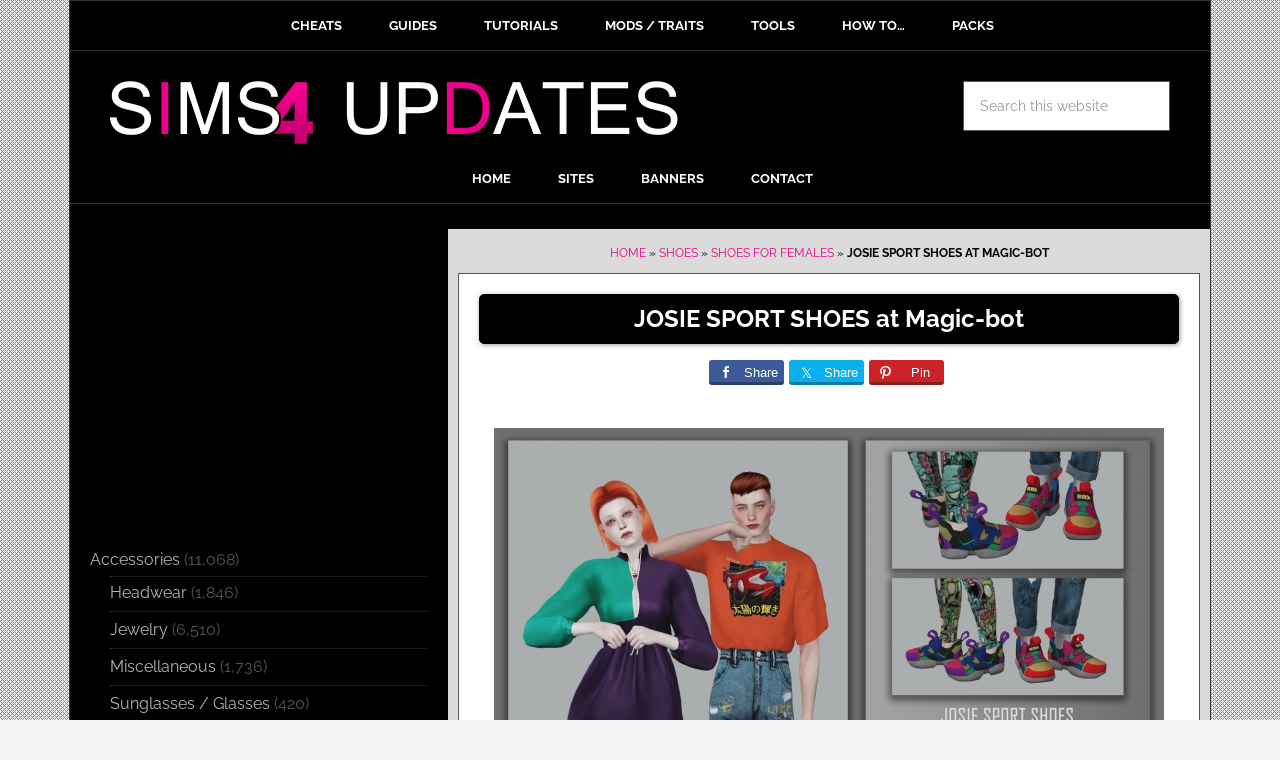

--- FILE ---
content_type: text/html; charset=UTF-8
request_url: https://sims4updates.net/shoes/josie-sport-shoes-at-magic-bot/
body_size: 22233
content:
<!DOCTYPE html>
<html lang="en-US">
<head ><meta charset="UTF-8" /><script>if(navigator.userAgent.match(/MSIE|Internet Explorer/i)||navigator.userAgent.match(/Trident\/7\..*?rv:11/i)){var href=document.location.href;if(!href.match(/[?&]nowprocket/)){if(href.indexOf("?")==-1){if(href.indexOf("#")==-1){document.location.href=href+"?nowprocket=1"}else{document.location.href=href.replace("#","?nowprocket=1#")}}else{if(href.indexOf("#")==-1){document.location.href=href+"&nowprocket=1"}else{document.location.href=href.replace("#","&nowprocket=1#")}}}}</script><script>class RocketLazyLoadScripts{constructor(e){this.triggerEvents=e,this.eventOptions={passive:!0},this.userEventListener=this.triggerListener.bind(this),this.delayedScripts={normal:[],async:[],defer:[]},this.allJQueries=[]}_addUserInteractionListener(e){this.triggerEvents.forEach((t=>window.addEventListener(t,e.userEventListener,e.eventOptions)))}_removeUserInteractionListener(e){this.triggerEvents.forEach((t=>window.removeEventListener(t,e.userEventListener,e.eventOptions)))}triggerListener(){this._removeUserInteractionListener(this),"loading"===document.readyState?document.addEventListener("DOMContentLoaded",this._loadEverythingNow.bind(this)):this._loadEverythingNow()}async _loadEverythingNow(){this._delayEventListeners(),this._delayJQueryReady(this),this._handleDocumentWrite(),this._registerAllDelayedScripts(),this._preloadAllScripts(),await this._loadScriptsFromList(this.delayedScripts.normal),await this._loadScriptsFromList(this.delayedScripts.defer),await this._loadScriptsFromList(this.delayedScripts.async),await this._triggerDOMContentLoaded(),await this._triggerWindowLoad(),window.dispatchEvent(new Event("rocket-allScriptsLoaded"))}_registerAllDelayedScripts(){document.querySelectorAll("script[type=rocketlazyloadscript]").forEach((e=>{e.hasAttribute("src")?e.hasAttribute("async")&&!1!==e.async?this.delayedScripts.async.push(e):e.hasAttribute("defer")&&!1!==e.defer||"module"===e.getAttribute("data-rocket-type")?this.delayedScripts.defer.push(e):this.delayedScripts.normal.push(e):this.delayedScripts.normal.push(e)}))}async _transformScript(e){return await this._requestAnimFrame(),new Promise((t=>{const n=document.createElement("script");let r;[...e.attributes].forEach((e=>{let t=e.nodeName;"type"!==t&&("data-rocket-type"===t&&(t="type",r=e.nodeValue),n.setAttribute(t,e.nodeValue))})),e.hasAttribute("src")?(n.addEventListener("load",t),n.addEventListener("error",t)):(n.text=e.text,t()),e.parentNode.replaceChild(n,e)}))}async _loadScriptsFromList(e){const t=e.shift();return t?(await this._transformScript(t),this._loadScriptsFromList(e)):Promise.resolve()}_preloadAllScripts(){var e=document.createDocumentFragment();[...this.delayedScripts.normal,...this.delayedScripts.defer,...this.delayedScripts.async].forEach((t=>{const n=t.getAttribute("src");if(n){const t=document.createElement("link");t.href=n,t.rel="preload",t.as="script",e.appendChild(t)}})),document.head.appendChild(e)}_delayEventListeners(){let e={};function t(t,n){!function(t){function n(n){return e[t].eventsToRewrite.indexOf(n)>=0?"rocket-"+n:n}e[t]||(e[t]={originalFunctions:{add:t.addEventListener,remove:t.removeEventListener},eventsToRewrite:[]},t.addEventListener=function(){arguments[0]=n(arguments[0]),e[t].originalFunctions.add.apply(t,arguments)},t.removeEventListener=function(){arguments[0]=n(arguments[0]),e[t].originalFunctions.remove.apply(t,arguments)})}(t),e[t].eventsToRewrite.push(n)}function n(e,t){let n=e[t];Object.defineProperty(e,t,{get:()=>n||function(){},set(r){e["rocket"+t]=n=r}})}t(document,"DOMContentLoaded"),t(window,"DOMContentLoaded"),t(window,"load"),t(window,"pageshow"),t(document,"readystatechange"),n(document,"onreadystatechange"),n(window,"onload"),n(window,"onpageshow")}_delayJQueryReady(e){let t=window.jQuery;Object.defineProperty(window,"jQuery",{get:()=>t,set(n){if(n&&n.fn&&!e.allJQueries.includes(n)){n.fn.ready=n.fn.init.prototype.ready=function(t){e.domReadyFired?t.bind(document)(n):document.addEventListener("rocket-DOMContentLoaded",(()=>t.bind(document)(n)))};const t=n.fn.on;n.fn.on=n.fn.init.prototype.on=function(){if(this[0]===window){function e(e){return e.split(" ").map((e=>"load"===e||0===e.indexOf("load.")?"rocket-jquery-load":e)).join(" ")}"string"==typeof arguments[0]||arguments[0]instanceof String?arguments[0]=e(arguments[0]):"object"==typeof arguments[0]&&Object.keys(arguments[0]).forEach((t=>{delete Object.assign(arguments[0],{[e(t)]:arguments[0][t]})[t]}))}return t.apply(this,arguments),this},e.allJQueries.push(n)}t=n}})}async _triggerDOMContentLoaded(){this.domReadyFired=!0,await this._requestAnimFrame(),document.dispatchEvent(new Event("rocket-DOMContentLoaded")),await this._requestAnimFrame(),window.dispatchEvent(new Event("rocket-DOMContentLoaded")),await this._requestAnimFrame(),document.dispatchEvent(new Event("rocket-readystatechange")),await this._requestAnimFrame(),document.rocketonreadystatechange&&document.rocketonreadystatechange()}async _triggerWindowLoad(){await this._requestAnimFrame(),window.dispatchEvent(new Event("rocket-load")),await this._requestAnimFrame(),window.rocketonload&&window.rocketonload(),await this._requestAnimFrame(),this.allJQueries.forEach((e=>e(window).trigger("rocket-jquery-load"))),window.dispatchEvent(new Event("rocket-pageshow")),await this._requestAnimFrame(),window.rocketonpageshow&&window.rocketonpageshow()}_handleDocumentWrite(){const e=new Map;document.write=document.writeln=function(t){const n=document.currentScript,r=document.createRange(),i=n.parentElement;let o=e.get(n);void 0===o&&(o=n.nextSibling,e.set(n,o));const a=document.createDocumentFragment();r.setStart(a,0),a.appendChild(r.createContextualFragment(t)),i.insertBefore(a,o)}}async _requestAnimFrame(){return new Promise((e=>requestAnimationFrame(e)))}static run(){const e=new RocketLazyLoadScripts(["keydown","mousemove","touchmove","touchstart","touchend","wheel"]);e._addUserInteractionListener(e)}}RocketLazyLoadScripts.run();</script>

<meta name="viewport" content="width=device-width, initial-scale=1" />
<meta name='robots' content='index, follow, max-image-preview:large, max-snippet:-1, max-video-preview:-1' />

	<!-- This site is optimized with the Yoast SEO plugin v21.8.1 - https://yoast.com/wordpress/plugins/seo/ -->
	<title>JOSIE SPORT SHOES at Magic-bot &#187; Sims 4 Updates</title><style id="rocket-critical-css">.sharrre{display:inline-block;font-family:Helvetica,Arial,sans-serif;font-style:normal;font-weight:normal;margin-right:5px;overflow:hidden;position:relative}.share-before{margin-bottom:25px}.share-before:after{visibility:hidden;display:block;font-size:0;content:" ";clear:both;height:0}.sharrre .hidden{display:none}.sharrre .share,.sharrre .count{-webkit-box-sizing:border-box;box-sizing:border-box;border:none;display:inline-block;padding:0;text-decoration:none!important}.sharrre .share{background-color:#fff;color:#fff;float:left;font-family:Helvetica,Arial,sans-serif;font-style:normal;font-weight:normal;text-decoration:none}.sharrre .count{background-color:#fff;font-family:Helvetica,Arial,sans-serif;font-style:normal;font-weight:bold;position:relative;text-align:center}.share-medium .share,.share-medium .count{font-size:13px;height:25px;line-height:25px}.share-medium .share{border-top-left-radius:3px;border-bottom-left-radius:3px;padding:0 0 0 28px;width:28px}.share-medium .count{border-top-right-radius:3px;border-bottom-right-radius:3px;float:right;width:42px}.share-medium .no-count .share{border-top-right-radius:3px;border-bottom-right-radius:3px;width:75px}.share-medium .no-count .count{display:none}.share-medium .share:before{line-height:1;display:block;font-family:'Genericons';font-size:13px;height:20px;top:4px;left:6px;text-indent:0;-webkit-font-smoothing:antialiased;position:absolute;width:20px}.share-medium .share:before{font-size:14px;top:5px;left:7px}.twitter .share:before{content:"𝕏";margin-top:-1px}.facebook .share:before{content:""}.pinterest .share:before{content:""}.share-medium .pinterest .share:before{font-size:13px;top:6px}.share-filled .twitter .share{background:#09b0ed}.share-filled .twitter .count{color:#09b0ed;border:1px solid #09b0ed}.share-filled .facebook .share{background:#3d5a98}.share-filled .facebook .count{color:#3d5a98;border:1px solid #3d5a98}.share-filled .pinterest .share{background:#cb2127}.share-filled .pinterest .count{color:#cb2127;border:1px solid #cb2127}@font-face{font-display:swap;font-family:'Genericons';src:url(https://sims4updates.net/wp-content/plugins/genesis-simple-share/assets/font/genericons-regular-webfont.eot)}article,aside,header,main,nav,section{display:block}html{font-family:sans-serif;-ms-text-size-adjust:100%;-webkit-text-size-adjust:100%}body{margin:0}h1{font-size:2em;margin:.67em 0}strong{font-weight:bold}img{border:0}svg:not(:root){overflow:hidden}input,textarea{font-family:inherit;font-size:100%;margin:0}input{line-height:normal}input[type="submit"]{-webkit-appearance:button}input[type="search"]{-webkit-appearance:textfield;-moz-box-sizing:content-box;-webkit-box-sizing:content-box;box-sizing:content-box}input[type="search"]::-webkit-search-cancel-button,input[type="search"]::-webkit-search-decoration{-webkit-appearance:none}input::-moz-focus-inner{border:0;padding:0}textarea{overflow:auto;vertical-align:top}*,input[type="search"]{-webkit-box-sizing:border-box;-moz-box-sizing:border-box;box-sizing:border-box}.entry-content:before,.entry:before,.nav-primary:before,.nav-secondary:before,.site-container:before,.site-header:before,.site-inner:before,.widget:before,.wrap:before{content:" ";display:table}.entry-content:after,.entry:after,.nav-primary:after,.nav-secondary:after,.site-container:after,.site-header:after,.site-inner:after,.widget:after,.wrap:after{clear:both;content:" ";display:table}html{font-size:62.5%}body{background-color:#f3f3f3;color:#000;font-family:'Raleway',sans-serif;font-size:16px;font-size:1.6rem;font-weight:400;line-height:1.625}a{color:#ff0000;text-decoration:none}p{margin:0 0 24px;margin:0 0 2.4rem;padding:0}strong{font-weight:700}ul{margin:0;padding:0}h1,h4{color:#000;font-weight:700;line-height:1.2;margin:0 0 16px;margin:0 0 1.6rem}h1{font-size:26px;font-size:2.6rem;text-align:center}h4{font-size:20px;font-size:2rem}img{max-width:100%}img{height:auto}input,textarea{background-color:#fff;border:1px solid #555;color:#999;font-size:14px;font-size:1.4rem;padding:16px;padding:1.6rem;width:100%}::-moz-placeholder{color:#999;opacity:1}::-webkit-input-placeholder{color:#999}input[type="submit"]{background-color:#000;border:none;border-radius:3px;box-shadow:none;color:#fff;font-size:14px;font-size:1.4rem;line-height:1;padding:16px;padding:1.6rem;text-transform:uppercase;width:auto}input[type="search"]::-webkit-search-cancel-button,input[type="search"]::-webkit-search-results-button{display:none}.site-container{background-color:#fff;border:1px solid #333;margin:0 auto;max-width:1142px}.site-inner{clear:both;background-color:#000}.content{float:right;width:762px}.sidebar-content .content{border-left:0px solid #333;background-color:#dbdbdb}.sidebar-primary{float:right;width:378px;background-color:#000;margin-top:-5px;margin-top:-0.5rem}.sidebar-content .sidebar-primary{float:left}.search-form{overflow:hidden}.search-form input[type="submit"]{border:0;clip:rect(0,0,0,0);height:1px;margin:-1px;padding:0;position:absolute;width:1px}.aligncenter{display:block;margin:0 auto 20px;margin:0 auto 2rem;padding-top:10px;padding-bottom:10px}.breadcrumb{background-color:#dbdbdb;font-size:12px;font-size:1.2rem;margin:0;padding:15px 15px 0 15px;padding:1.5rem 1.5rem 0 1.5rem;text-transform:uppercase;color:#000}.widget-title{border-top:3px solid #000;border-bottom:1px solid #333;color:#fff;font-size:16px;font-size:1.6rem;font-weight:400;margin-bottom:10px;margin-bottom:1rem;padding:16px;padding:1.6rem;text-align:center;text-transform:uppercase}.widget{word-wrap:break-word}.site-header{background-color:#000}.site-header .wrap{padding-bottom:0;padding-left:0;padding-right:0;padding-top:3rem}.title-area{float:left;padding-left:40px;padding-left:4rem;width:630px}.site-title{font-weight:700;font-size:48px;font-size:4.8rem;font-weight:700;line-height:1;margin:0;text-transform:uppercase}.site-title a{color:#000}.site-description{color:#999;font-size:16px;font-size:1.6rem;font-weight:400;letter-spacing:2px;letter-spacing:0.2rem;line-height:1;margin:10px 0 0;margin:1rem 0 0;text-transform:uppercase}.header-image .site-description,.header-image .site-title a{display:block;text-indent:-9999px}.header-image .site-title a{float:left;min-height:70px;width:100%}.widget-area{word-wrap:break-word;background-color:#000}.site-header .widget-area{float:right;padding-right:40px;padding-right:4rem;text-align:right;width:400px}.site-header .search-form{float:right;margin-top:24px;margin-top:2.4rem}.genesis-nav-menu{clear:both;background-color:#000;color:#fff;font-size:13px;font-size:1.3rem;font-weight:700;line-height:1.5;text-align:center}.genesis-nav-menu .menu-item{display:inline-block;text-align:left;margin-right:-4px}.genesis-nav-menu a{border-right:0px solid #333;border-top:0px solid #333;border-left:0px solid #333;color:#fff;display:block;padding:15px 24px;padding:1.5rem 2.4rem;position:relative}.genesis-nav-menu>.menu-item>a{text-transform:uppercase}.nav-primary{border-bottom:1px solid #333;border-top:3px solid #000}.nav-secondary{border-bottom:1px solid #333}.entry{border:1px solid #555;padding:20px;padding:2rem;margin-left:2rem;margin-right:2rem;margin-top:2rem;background-color:#fff}.entry-content p{margin-bottom:26px;margin-bottom:2.6rem}.entry-tags{display:block}.comment-respond label{display:block;margin-right:12px;margin-right:1.2rem}.sidebar li{border-bottom:1px dotted #333;list-style-type:none;margin-bottom:5px;margin-bottom:0.5rem;padding-bottom:5px;padding-bottom:0.5rem;word-wrap:break-word}.sidebar li::before{content:"\203a";font-size:12px;font-size:1.2rem;margin:0 3px;margin:0 0.3rem}.sidebar li ul{border-top:1px dotted #333;margin-top:3px;margin-top:0.3rem;padding-top:3px;padding-top:0.3rem;margin-left:20px;margin-left:2rem}.sidebar ul>li:last-child{border-bottom:none;margin-bottom:0;padding-bottom:0}.sidebar .widget{background-color:#000;color:#555;padding-top:5px;padding-bottom:5px;padding-left:20px;padding-right:20px;padding-top:0.5rem;padding-bottom:0.5rem;padding-left:2rem;padding-right:2rem}.news-pro-pink a{color:#ed008c}.sidebar li a{color:#B5B5B5}.news-pro-pink .site-title a{color:#fff}.news-pro-pink .genesis-nav-menu a{color:#fff}@media only screen and (max-width:1188px){.sidebar-content .content{max-width:730px}.adtop{margin:10px auto!important;clear:both}.sidebar-primary{margin-top:0!important;float:left;max-width:340px}.site-header .widget-area{width:330px}}@media only screen and (max-width:1100px){.sidebar-content .content{max-width:690px}}@media only screen and (max-width:1060px){.sidebar-content .content{max-width:650px}.site-header .wrap{padding-bottom:0}}@media only screen and (max-width:1024px){.sidebar-content .content{max-width:600px}.sidebar-primary{margin-top:0!important;float:left;margin-left:10px;max-width:340px}}@media only screen and (max-width:980px){.site-container{max-width:780px;width:96%}.content,.sidebar-primary,.site-header .widget-area,.site-inner,.title-area,.wrap{width:100%}.header-image .site-header .wrap{background-position:center top}.site-header .title-area,.site-header .widget-area{padding:0}.site-header .title-area{padding-bottom:16px;padding-bottom:1.6rem}.site-header .wrap{padding:20px;padding:2rem}.genesis-nav-menu li,.site-header .search-form{float:none}.genesis-nav-menu,.site-description,.site-header .search-form,.site-header .title-area,.site-header .widget-area,.site-title{text-align:center}.genesis-nav-menu a{border:none;padding:12px;padding:1.2rem}.site-container,.site-header .search-form{margin:16px auto;margin:1.6rem auto}.content{border:none;padding-top:1px}.header-image .site-header .site-title a{background-position:top!important}.sidebar-primary{margin-top:10px}.sidebar-content .content{float:none;margin:20px auto}.sidebar-content .sidebar-primary{float:none;margin:20px auto;width:100%}.sidebar-primary{max-width:780px}.widget-title{display:none}.widget_search{display:none}.widget_categories{text-align:center}}@media only screen and (max-width:600px){.header-image .site-header .site-title a{background-size:contain!important}}p{margin-bottom:1rem!important;margin-bottom:10px!important}.button-gray3{padding:10px 20px;font-size:24px;font-size:2.4rem;font-weight:700;color:#fff!important;background-color:#000;border:1px solid #000;-moz-border-radius:5px;-webkit-border-radius:5px;-khtml-border-radius:5px;border-radius:5px;-moz-box-shadow:1px 1px 5px #999;-webkit-box-shadow:1px 1px 5px #999;box-shadow:1px 1px 5px #999}.breadcrumb{margin-bottom:10px;text-align:center}input[type="submit"]{background-color:#ed008c}textarea{background-color:#fff}.share-before{text-align:center}.adtop{margin-top:5px;margin-bottom:15px;clear:both}@media only screen and (max-width:1188px){.adtop{float:none}}.widget_categories .widget-title{display:none}.share-filled .facebook .share{border-bottom:3px solid #2C3E69}.share-filled .twitter .share{border-bottom:3px solid #0D7BA4}.share-filled .pinterest .share{border-bottom:3px solid #891C20}.entry-meta a{color:#000}.aligncenter{margin-bottom:0}ul{list-style-type:none}.nav-primary{margin-bottom:10px}.site-container{background-color:#000}.site-header .search-form{float:right;margin-top:0;margin-bottom:10px}.sidebar li::before{content:none}@media only screen and (max-width:600px){.site-container{border:none;padding:0px;margin:0px;width:100%}.content{width:100%;margin-right:0px;margin-bottom:0px;background-color:#fff}.entry{border:none;padding:10px;margin:0px;border-bottom:solid 1px #000}body{background-color:#fff}.genesis-nav-menu{display:none}.header-image .site-title a{margin-top:10px}.site-header .title-area{padding-bottom:0}.site-header .wrap{padding:0.5rem}.nav-primary{margin-bottom:0}.adtop{margin-bottom:0!important;margin-top:0!important}.sidebar-content .content{margin-top:0;background-color:#fff}.nav-primary{border-bottom:0;border-top:0}}.ads300{margin-top:20px}.single .entry-tags{display:none}.entry{margin:10px}@media only screen and (max-width:600px){.entry{margin:10px}}ul{box-sizing:border-box}:root{--wp--preset--font-size--normal:16px;--wp--preset--font-size--huge:42px}.aligncenter{clear:both}@font-face{font-family:'Raleway';font-style:normal;font-weight:400;font-display:swap;src:url('https://sims4updates.net/wp-content/uploads/omgf/google-fonts/raleway-normal-400.eot');src:url('https://sims4updates.net/wp-content/uploads/omgf/google-fonts/raleway-normal-400.woff2') format('woff2'),url('https://sims4updates.net/wp-content/uploads/omgf/google-fonts/raleway-normal-400.woff') format('woff'),url('https://sims4updates.net/wp-content/uploads/omgf/google-fonts/raleway-normal-400.ttf') format('ttf')}@font-face{font-family:'Raleway';font-style:normal;font-weight:700;font-display:swap;src:url('https://sims4updates.net/wp-content/uploads/omgf/google-fonts/raleway-normal-700.eot');src:url('https://sims4updates.net/wp-content/uploads/omgf/google-fonts/raleway-normal-700.woff2') format('woff2'),url('https://sims4updates.net/wp-content/uploads/omgf/google-fonts/raleway-normal-700.woff') format('woff'),url('https://sims4updates.net/wp-content/uploads/omgf/google-fonts/raleway-normal-700.ttf') format('ttf')}:root{--swiper-theme-color:#007aff}:root{--swiper-navigation-size:44px}:root{--jp-carousel-primary-color:#fff;--jp-carousel-primary-subtle-color:#999;--jp-carousel-bg-color:#000;--jp-carousel-bg-faded-color:#222;--jp-carousel-border-color:#3a3a3a}:root{--jetpack--contact-form--border:1px solid #8c8f94;--jetpack--contact-form--border-color:#8c8f94;--jetpack--contact-form--border-size:1px;--jetpack--contact-form--border-style:solid;--jetpack--contact-form--border-radius:0px;--jetpack--contact-form--input-padding:16px;--jetpack--contact-form--font-size:16px}</style><link rel="preload" href="https://sims4updates.net/wp-content/cache/min/1/cefac673174b6e924eba1bc84e38ace2.css" data-rocket-async="style" as="style" onload="this.onload=null;this.rel='stylesheet'" media="all" data-minify="1" />
	<meta name="description" content="Sims 4 Updates: Magic-bot - Shoes, Shoes for females, Shoes for males : JOSIE SPORT SHOES Custom Content Download!" />
	<link rel="canonical" href="https://sims4updates.net/shoes/josie-sport-shoes-at-magic-bot/" />
	<meta property="og:locale" content="en_US" />
	<meta property="og:type" content="article" />
	<meta property="og:title" content="JOSIE SPORT SHOES at Magic-bot &#187; Sims 4 Updates" />
	<meta property="og:description" content="Sims 4 Updates: Magic-bot - Shoes, Shoes for females, Shoes for males : JOSIE SPORT SHOES Custom Content Download!" />
	<meta property="og:url" content="https://sims4updates.net/shoes/josie-sport-shoes-at-magic-bot/" />
	<meta property="og:site_name" content="Sims 4 Updates" />
	<meta property="article:published_time" content="2019-02-18T22:03:57+00:00" />
	<meta property="og:image" content="https://sims4updates.net/wp-content/uploads/2019/02/14112.jpg" />
	<meta property="og:image:width" content="670" />
	<meta property="og:image:height" content="603" />
	<meta property="og:image:type" content="image/jpeg" />
	<meta name="author" content="Admin" />
	<meta name="twitter:label1" content="Written by" />
	<meta name="twitter:data1" content="Admin" />
	<script type="application/ld+json" class="yoast-schema-graph">{"@context":"https://schema.org","@graph":[{"@type":"WebPage","@id":"https://sims4updates.net/shoes/josie-sport-shoes-at-magic-bot/","url":"https://sims4updates.net/shoes/josie-sport-shoes-at-magic-bot/","name":"JOSIE SPORT SHOES at Magic-bot &#187; Sims 4 Updates","isPartOf":{"@id":"https://sims4updates.net/#website"},"primaryImageOfPage":{"@id":"https://sims4updates.net/shoes/josie-sport-shoes-at-magic-bot/#primaryimage"},"image":{"@id":"https://sims4updates.net/shoes/josie-sport-shoes-at-magic-bot/#primaryimage"},"thumbnailUrl":"https://sims4updates.net/wp-content/uploads/2019/02/14112.jpg","datePublished":"2019-02-18T22:03:57+00:00","dateModified":"2019-02-18T22:03:57+00:00","author":{"@id":"https://sims4updates.net/#/schema/person/dd8a6175f205b6e45c539143c6d6d17f"},"description":"Sims 4 Updates: Magic-bot - Shoes, Shoes for females, Shoes for males : JOSIE SPORT SHOES Custom Content Download!","breadcrumb":{"@id":"https://sims4updates.net/shoes/josie-sport-shoes-at-magic-bot/#breadcrumb"},"inLanguage":"en-US","potentialAction":[{"@type":"ReadAction","target":["https://sims4updates.net/shoes/josie-sport-shoes-at-magic-bot/"]}]},{"@type":"ImageObject","inLanguage":"en-US","@id":"https://sims4updates.net/shoes/josie-sport-shoes-at-magic-bot/#primaryimage","url":"https://sims4updates.net/wp-content/uploads/2019/02/14112.jpg","contentUrl":"https://sims4updates.net/wp-content/uploads/2019/02/14112.jpg","width":670,"height":603},{"@type":"BreadcrumbList","@id":"https://sims4updates.net/shoes/josie-sport-shoes-at-magic-bot/#breadcrumb","itemListElement":[{"@type":"ListItem","position":1,"name":"Home","item":"https://sims4updates.net/"},{"@type":"ListItem","position":2,"name":"Shoes","item":"https://sims4updates.net/category/shoes/"},{"@type":"ListItem","position":3,"name":"Shoes for females","item":"https://sims4updates.net/category/shoes/shoes-for-females/"},{"@type":"ListItem","position":4,"name":"JOSIE SPORT SHOES at Magic-bot"}]},{"@type":"WebSite","@id":"https://sims4updates.net/#website","url":"https://sims4updates.net/","name":"Sims 4 Updates","description":"Custom Content Downloads « Sims4 Finds!","potentialAction":[{"@type":"SearchAction","target":{"@type":"EntryPoint","urlTemplate":"https://sims4updates.net/?s={search_term_string}"},"query-input":"required name=search_term_string"}],"inLanguage":"en-US"},{"@type":"Person","@id":"https://sims4updates.net/#/schema/person/dd8a6175f205b6e45c539143c6d6d17f","name":"Admin","url":"https://sims4updates.net/author/marivs/"}]}</script>
	<!-- / Yoast SEO plugin. -->




<link rel="alternate" type="application/rss+xml" title="Sims 4 Updates &raquo; Feed" href="https://sims4updates.net/feed/" />
<link rel="alternate" type="application/rss+xml" title="Sims 4 Updates &raquo; Comments Feed" href="https://sims4updates.net/comments/feed/" />
<link rel="alternate" type="application/rss+xml" title="Sims 4 Updates &raquo; JOSIE SPORT SHOES at Magic-bot Comments Feed" href="https://sims4updates.net/shoes/josie-sport-shoes-at-magic-bot/feed/" />
<link id='omgf-preload-0' rel='preload' href='//sims4updates.net/wp-content/uploads/omgf/google-fonts/raleway-normal-400.woff2?ver=1647255980' as='font' type='font/woff2' crossorigin />
<link id='omgf-preload-1' rel='preload' href='//sims4updates.net/wp-content/uploads/omgf/google-fonts/raleway-normal-700.woff2?ver=1647255980' as='font' type='font/woff2' crossorigin />
<link id='omgf-preload-2' rel='preload' href='//sims4updates.net/wp-content/uploads/omgf/google-fonts/pathway-gothic-one-normal-400.woff2?ver=1647255980' as='font' type='font/woff2' crossorigin />
<style type="text/css">
img.wp-smiley,
img.emoji {
	display: inline !important;
	border: none !important;
	box-shadow: none !important;
	height: 1em !important;
	width: 1em !important;
	margin: 0 0.07em !important;
	vertical-align: -0.1em !important;
	background: none !important;
	padding: 0 !important;
}
</style>
	




<style id='wp-block-library-inline-css' type='text/css'>
.has-text-align-justify{text-align:justify;}
</style>



<style id='global-styles-inline-css' type='text/css'>
body{--wp--preset--color--black: #000000;--wp--preset--color--cyan-bluish-gray: #abb8c3;--wp--preset--color--white: #ffffff;--wp--preset--color--pale-pink: #f78da7;--wp--preset--color--vivid-red: #cf2e2e;--wp--preset--color--luminous-vivid-orange: #ff6900;--wp--preset--color--luminous-vivid-amber: #fcb900;--wp--preset--color--light-green-cyan: #7bdcb5;--wp--preset--color--vivid-green-cyan: #00d084;--wp--preset--color--pale-cyan-blue: #8ed1fc;--wp--preset--color--vivid-cyan-blue: #0693e3;--wp--preset--color--vivid-purple: #9b51e0;--wp--preset--gradient--vivid-cyan-blue-to-vivid-purple: linear-gradient(135deg,rgba(6,147,227,1) 0%,rgb(155,81,224) 100%);--wp--preset--gradient--light-green-cyan-to-vivid-green-cyan: linear-gradient(135deg,rgb(122,220,180) 0%,rgb(0,208,130) 100%);--wp--preset--gradient--luminous-vivid-amber-to-luminous-vivid-orange: linear-gradient(135deg,rgba(252,185,0,1) 0%,rgba(255,105,0,1) 100%);--wp--preset--gradient--luminous-vivid-orange-to-vivid-red: linear-gradient(135deg,rgba(255,105,0,1) 0%,rgb(207,46,46) 100%);--wp--preset--gradient--very-light-gray-to-cyan-bluish-gray: linear-gradient(135deg,rgb(238,238,238) 0%,rgb(169,184,195) 100%);--wp--preset--gradient--cool-to-warm-spectrum: linear-gradient(135deg,rgb(74,234,220) 0%,rgb(151,120,209) 20%,rgb(207,42,186) 40%,rgb(238,44,130) 60%,rgb(251,105,98) 80%,rgb(254,248,76) 100%);--wp--preset--gradient--blush-light-purple: linear-gradient(135deg,rgb(255,206,236) 0%,rgb(152,150,240) 100%);--wp--preset--gradient--blush-bordeaux: linear-gradient(135deg,rgb(254,205,165) 0%,rgb(254,45,45) 50%,rgb(107,0,62) 100%);--wp--preset--gradient--luminous-dusk: linear-gradient(135deg,rgb(255,203,112) 0%,rgb(199,81,192) 50%,rgb(65,88,208) 100%);--wp--preset--gradient--pale-ocean: linear-gradient(135deg,rgb(255,245,203) 0%,rgb(182,227,212) 50%,rgb(51,167,181) 100%);--wp--preset--gradient--electric-grass: linear-gradient(135deg,rgb(202,248,128) 0%,rgb(113,206,126) 100%);--wp--preset--gradient--midnight: linear-gradient(135deg,rgb(2,3,129) 0%,rgb(40,116,252) 100%);--wp--preset--duotone--dark-grayscale: url('#wp-duotone-dark-grayscale');--wp--preset--duotone--grayscale: url('#wp-duotone-grayscale');--wp--preset--duotone--purple-yellow: url('#wp-duotone-purple-yellow');--wp--preset--duotone--blue-red: url('#wp-duotone-blue-red');--wp--preset--duotone--midnight: url('#wp-duotone-midnight');--wp--preset--duotone--magenta-yellow: url('#wp-duotone-magenta-yellow');--wp--preset--duotone--purple-green: url('#wp-duotone-purple-green');--wp--preset--duotone--blue-orange: url('#wp-duotone-blue-orange');--wp--preset--font-size--small: 13px;--wp--preset--font-size--medium: 20px;--wp--preset--font-size--large: 36px;--wp--preset--font-size--x-large: 42px;--wp--preset--spacing--20: 0.44rem;--wp--preset--spacing--30: 0.67rem;--wp--preset--spacing--40: 1rem;--wp--preset--spacing--50: 1.5rem;--wp--preset--spacing--60: 2.25rem;--wp--preset--spacing--70: 3.38rem;--wp--preset--spacing--80: 5.06rem;--wp--preset--shadow--natural: 6px 6px 9px rgba(0, 0, 0, 0.2);--wp--preset--shadow--deep: 12px 12px 50px rgba(0, 0, 0, 0.4);--wp--preset--shadow--sharp: 6px 6px 0px rgba(0, 0, 0, 0.2);--wp--preset--shadow--outlined: 6px 6px 0px -3px rgba(255, 255, 255, 1), 6px 6px rgba(0, 0, 0, 1);--wp--preset--shadow--crisp: 6px 6px 0px rgba(0, 0, 0, 1);}:where(.is-layout-flex){gap: 0.5em;}body .is-layout-flow > .alignleft{float: left;margin-inline-start: 0;margin-inline-end: 2em;}body .is-layout-flow > .alignright{float: right;margin-inline-start: 2em;margin-inline-end: 0;}body .is-layout-flow > .aligncenter{margin-left: auto !important;margin-right: auto !important;}body .is-layout-constrained > .alignleft{float: left;margin-inline-start: 0;margin-inline-end: 2em;}body .is-layout-constrained > .alignright{float: right;margin-inline-start: 2em;margin-inline-end: 0;}body .is-layout-constrained > .aligncenter{margin-left: auto !important;margin-right: auto !important;}body .is-layout-constrained > :where(:not(.alignleft):not(.alignright):not(.alignfull)){max-width: var(--wp--style--global--content-size);margin-left: auto !important;margin-right: auto !important;}body .is-layout-constrained > .alignwide{max-width: var(--wp--style--global--wide-size);}body .is-layout-flex{display: flex;}body .is-layout-flex{flex-wrap: wrap;align-items: center;}body .is-layout-flex > *{margin: 0;}:where(.wp-block-columns.is-layout-flex){gap: 2em;}.has-black-color{color: var(--wp--preset--color--black) !important;}.has-cyan-bluish-gray-color{color: var(--wp--preset--color--cyan-bluish-gray) !important;}.has-white-color{color: var(--wp--preset--color--white) !important;}.has-pale-pink-color{color: var(--wp--preset--color--pale-pink) !important;}.has-vivid-red-color{color: var(--wp--preset--color--vivid-red) !important;}.has-luminous-vivid-orange-color{color: var(--wp--preset--color--luminous-vivid-orange) !important;}.has-luminous-vivid-amber-color{color: var(--wp--preset--color--luminous-vivid-amber) !important;}.has-light-green-cyan-color{color: var(--wp--preset--color--light-green-cyan) !important;}.has-vivid-green-cyan-color{color: var(--wp--preset--color--vivid-green-cyan) !important;}.has-pale-cyan-blue-color{color: var(--wp--preset--color--pale-cyan-blue) !important;}.has-vivid-cyan-blue-color{color: var(--wp--preset--color--vivid-cyan-blue) !important;}.has-vivid-purple-color{color: var(--wp--preset--color--vivid-purple) !important;}.has-black-background-color{background-color: var(--wp--preset--color--black) !important;}.has-cyan-bluish-gray-background-color{background-color: var(--wp--preset--color--cyan-bluish-gray) !important;}.has-white-background-color{background-color: var(--wp--preset--color--white) !important;}.has-pale-pink-background-color{background-color: var(--wp--preset--color--pale-pink) !important;}.has-vivid-red-background-color{background-color: var(--wp--preset--color--vivid-red) !important;}.has-luminous-vivid-orange-background-color{background-color: var(--wp--preset--color--luminous-vivid-orange) !important;}.has-luminous-vivid-amber-background-color{background-color: var(--wp--preset--color--luminous-vivid-amber) !important;}.has-light-green-cyan-background-color{background-color: var(--wp--preset--color--light-green-cyan) !important;}.has-vivid-green-cyan-background-color{background-color: var(--wp--preset--color--vivid-green-cyan) !important;}.has-pale-cyan-blue-background-color{background-color: var(--wp--preset--color--pale-cyan-blue) !important;}.has-vivid-cyan-blue-background-color{background-color: var(--wp--preset--color--vivid-cyan-blue) !important;}.has-vivid-purple-background-color{background-color: var(--wp--preset--color--vivid-purple) !important;}.has-black-border-color{border-color: var(--wp--preset--color--black) !important;}.has-cyan-bluish-gray-border-color{border-color: var(--wp--preset--color--cyan-bluish-gray) !important;}.has-white-border-color{border-color: var(--wp--preset--color--white) !important;}.has-pale-pink-border-color{border-color: var(--wp--preset--color--pale-pink) !important;}.has-vivid-red-border-color{border-color: var(--wp--preset--color--vivid-red) !important;}.has-luminous-vivid-orange-border-color{border-color: var(--wp--preset--color--luminous-vivid-orange) !important;}.has-luminous-vivid-amber-border-color{border-color: var(--wp--preset--color--luminous-vivid-amber) !important;}.has-light-green-cyan-border-color{border-color: var(--wp--preset--color--light-green-cyan) !important;}.has-vivid-green-cyan-border-color{border-color: var(--wp--preset--color--vivid-green-cyan) !important;}.has-pale-cyan-blue-border-color{border-color: var(--wp--preset--color--pale-cyan-blue) !important;}.has-vivid-cyan-blue-border-color{border-color: var(--wp--preset--color--vivid-cyan-blue) !important;}.has-vivid-purple-border-color{border-color: var(--wp--preset--color--vivid-purple) !important;}.has-vivid-cyan-blue-to-vivid-purple-gradient-background{background: var(--wp--preset--gradient--vivid-cyan-blue-to-vivid-purple) !important;}.has-light-green-cyan-to-vivid-green-cyan-gradient-background{background: var(--wp--preset--gradient--light-green-cyan-to-vivid-green-cyan) !important;}.has-luminous-vivid-amber-to-luminous-vivid-orange-gradient-background{background: var(--wp--preset--gradient--luminous-vivid-amber-to-luminous-vivid-orange) !important;}.has-luminous-vivid-orange-to-vivid-red-gradient-background{background: var(--wp--preset--gradient--luminous-vivid-orange-to-vivid-red) !important;}.has-very-light-gray-to-cyan-bluish-gray-gradient-background{background: var(--wp--preset--gradient--very-light-gray-to-cyan-bluish-gray) !important;}.has-cool-to-warm-spectrum-gradient-background{background: var(--wp--preset--gradient--cool-to-warm-spectrum) !important;}.has-blush-light-purple-gradient-background{background: var(--wp--preset--gradient--blush-light-purple) !important;}.has-blush-bordeaux-gradient-background{background: var(--wp--preset--gradient--blush-bordeaux) !important;}.has-luminous-dusk-gradient-background{background: var(--wp--preset--gradient--luminous-dusk) !important;}.has-pale-ocean-gradient-background{background: var(--wp--preset--gradient--pale-ocean) !important;}.has-electric-grass-gradient-background{background: var(--wp--preset--gradient--electric-grass) !important;}.has-midnight-gradient-background{background: var(--wp--preset--gradient--midnight) !important;}.has-small-font-size{font-size: var(--wp--preset--font-size--small) !important;}.has-medium-font-size{font-size: var(--wp--preset--font-size--medium) !important;}.has-large-font-size{font-size: var(--wp--preset--font-size--large) !important;}.has-x-large-font-size{font-size: var(--wp--preset--font-size--x-large) !important;}
.wp-block-navigation a:where(:not(.wp-element-button)){color: inherit;}
:where(.wp-block-columns.is-layout-flex){gap: 2em;}
.wp-block-pullquote{font-size: 1.5em;line-height: 1.6;}
</style>





<script type='text/javascript' src='https://sims4updates.net/wp-includes/js/jquery/jquery.min.js?ver=3.6.4' id='jquery-core-js' defer></script>
<script type='text/javascript' src='https://sims4updates.net/wp-includes/js/jquery/jquery-migrate.min.js?ver=3.4.0' id='jquery-migrate-js' defer></script>
<script type='text/javascript' src='https://sims4updates.net/wp-content/plugins/genesis-simple-share/assets/js/sharrre/jquery.sharrre.min.js?ver=0.1.0' id='genesis-simple-share-plugin-js-js' defer></script>
<script type='text/javascript' src='https://sims4updates.net/wp-content/plugins/genesis-simple-share/assets/js/waypoints.min.js?ver=0.1.0' id='genesis-simple-share-waypoint-js-js' defer></script>
<link rel="https://api.w.org/" href="https://sims4updates.net/wp-json/" /><link rel="alternate" type="application/json" href="https://sims4updates.net/wp-json/wp/v2/posts/387844" /><link rel="EditURI" type="application/rsd+xml" title="RSD" href="https://sims4updates.net/xmlrpc.php?rsd" />
<link rel="wlwmanifest" type="application/wlwmanifest+xml" href="https://sims4updates.net/wp-includes/wlwmanifest.xml" />
<meta name="generator" content="WordPress 6.2.8" />
<link rel='shortlink' href='https://sims4updates.net/?p=387844' />
<link rel="alternate" type="application/json+oembed" href="https://sims4updates.net/wp-json/oembed/1.0/embed?url=https%3A%2F%2Fsims4updates.net%2Fshoes%2Fjosie-sport-shoes-at-magic-bot%2F" />
<link rel="alternate" type="text/xml+oembed" href="https://sims4updates.net/wp-json/oembed/1.0/embed?url=https%3A%2F%2Fsims4updates.net%2Fshoes%2Fjosie-sport-shoes-at-magic-bot%2F&#038;format=xml" />
<link rel="icon" href="https://sims4updates.net/wp-content/themes/news-pro/images/favicon.ico" />
<script type="rocketlazyloadscript" async src="//pagead2.googlesyndication.com/pagead/js/adsbygoogle.js"></script>
<script type="rocketlazyloadscript">
     (adsbygoogle = window.adsbygoogle || []).push({
          google_ad_client: "ca-pub-8396862518354749",
          enable_page_level_ads: true
     });
</script><style type="text/css">.site-title a { background: url(https://sims4updates.net/wp-content/uploads/2014/08/logoupdates.png) no-repeat !important; }</style>
<style type="text/css">.recentcomments a{display:inline !important;padding:0 !important;margin:0 !important;}</style><noscript><style>.lazyload[data-src]{display:none !important;}</style></noscript><style>.lazyload{background-image:none !important;}.lazyload:before{background-image:none !important;}</style><style type="text/css" id="custom-background-css">
body.custom-background { background-image: url("https://sims4updates.net/wp-content/uploads/2015/02/bg2.png"); background-position: center top; background-size: auto; background-repeat: repeat; background-attachment: fixed; }
</style>
			<style type="text/css" id="wp-custom-css">
			.subcategories-area li {
  display: inline-block;
  border: 1px solid #000;
  background-color: #fff;
  margin: 7px;
  border-radius: 5px;
  padding: 7px 10px;
  color: #000;
	font-weight: 700;

}
.subcategories-area a {
  color: #000;
}
.subcategories-area a:hover {   
color: #ed008c;
}
.subcategories-area {
  margin-bottom: 10px;
	text-align: center;
	font-size: 15px;
}
.subcategories-area li.cat-item-none {display: none;}

/* Related Posts */
.related-posts { 
margin-top: 20px;
margin-top: 2rem;
text-align: center;
}
.related-posts-list {
    display: grid;
    grid-template-columns: 1fr 1fr 1fr;
    grid-gap: 10px;
}
.related {
    text-align: center;
}
.related-post-title, .related-title {
    font-weight: 600;
}
.related a {
    color: #101010;
}
.related a:hover {
color: #ed008c;
}
.gform_wrapper li.gfield[class*="col"][class*="gf_list_"] ul.gfield_checkbox li, .gform_wrapper li.gfield[class*="col"][class*="gf_list_"] ul.gfield_radio li {
    font-size: 1.4rem;
}
#extensions_message_1_5, #extensions_message_1_6,
#extensions_message_1_7,
#extensions_message_1_8,
#extensions_message_1_14,
#extensions_message_1_17,
#extensions_message_1_25,
#extensions_message_1_26,
#extensions_message_1_27,
#extensions_message_1_31 {
display: none;
}		</style>
		<noscript><style id="rocket-lazyload-nojs-css">.rll-youtube-player, [data-lazy-src]{display:none !important;}</style></noscript><script type="rocketlazyloadscript">
/*! loadCSS rel=preload polyfill. [c]2017 Filament Group, Inc. MIT License */
(function(w){"use strict";if(!w.loadCSS){w.loadCSS=function(){}}
var rp=loadCSS.relpreload={};rp.support=(function(){var ret;try{ret=w.document.createElement("link").relList.supports("preload")}catch(e){ret=!1}
return function(){return ret}})();rp.bindMediaToggle=function(link){var finalMedia=link.media||"all";function enableStylesheet(){link.media=finalMedia}
if(link.addEventListener){link.addEventListener("load",enableStylesheet)}else if(link.attachEvent){link.attachEvent("onload",enableStylesheet)}
setTimeout(function(){link.rel="stylesheet";link.media="only x"});setTimeout(enableStylesheet,3000)};rp.poly=function(){if(rp.support()){return}
var links=w.document.getElementsByTagName("link");for(var i=0;i<links.length;i++){var link=links[i];if(link.rel==="preload"&&link.getAttribute("as")==="style"&&!link.getAttribute("data-loadcss")){link.setAttribute("data-loadcss",!0);rp.bindMediaToggle(link)}}};if(!rp.support()){rp.poly();var run=w.setInterval(rp.poly,500);if(w.addEventListener){w.addEventListener("load",function(){rp.poly();w.clearInterval(run)})}else if(w.attachEvent){w.attachEvent("onload",function(){rp.poly();w.clearInterval(run)})}}
if(typeof exports!=="undefined"){exports.loadCSS=loadCSS}
else{w.loadCSS=loadCSS}}(typeof global!=="undefined"?global:this))
</script></head>
<body class="post-template-default single single-post postid-387844 single-format-standard custom-background custom-header header-image sidebar-content genesis-breadcrumbs-visible genesis-footer-widgets-hidden news-pro-pink"><svg xmlns="http://www.w3.org/2000/svg" viewBox="0 0 0 0" width="0" height="0" focusable="false" role="none" style="visibility: hidden; position: absolute; left: -9999px; overflow: hidden;" ><defs><filter id="wp-duotone-dark-grayscale"><feColorMatrix color-interpolation-filters="sRGB" type="matrix" values=" .299 .587 .114 0 0 .299 .587 .114 0 0 .299 .587 .114 0 0 .299 .587 .114 0 0 " /><feComponentTransfer color-interpolation-filters="sRGB" ><feFuncR type="table" tableValues="0 0.49803921568627" /><feFuncG type="table" tableValues="0 0.49803921568627" /><feFuncB type="table" tableValues="0 0.49803921568627" /><feFuncA type="table" tableValues="1 1" /></feComponentTransfer><feComposite in2="SourceGraphic" operator="in" /></filter></defs></svg><svg xmlns="http://www.w3.org/2000/svg" viewBox="0 0 0 0" width="0" height="0" focusable="false" role="none" style="visibility: hidden; position: absolute; left: -9999px; overflow: hidden;" ><defs><filter id="wp-duotone-grayscale"><feColorMatrix color-interpolation-filters="sRGB" type="matrix" values=" .299 .587 .114 0 0 .299 .587 .114 0 0 .299 .587 .114 0 0 .299 .587 .114 0 0 " /><feComponentTransfer color-interpolation-filters="sRGB" ><feFuncR type="table" tableValues="0 1" /><feFuncG type="table" tableValues="0 1" /><feFuncB type="table" tableValues="0 1" /><feFuncA type="table" tableValues="1 1" /></feComponentTransfer><feComposite in2="SourceGraphic" operator="in" /></filter></defs></svg><svg xmlns="http://www.w3.org/2000/svg" viewBox="0 0 0 0" width="0" height="0" focusable="false" role="none" style="visibility: hidden; position: absolute; left: -9999px; overflow: hidden;" ><defs><filter id="wp-duotone-purple-yellow"><feColorMatrix color-interpolation-filters="sRGB" type="matrix" values=" .299 .587 .114 0 0 .299 .587 .114 0 0 .299 .587 .114 0 0 .299 .587 .114 0 0 " /><feComponentTransfer color-interpolation-filters="sRGB" ><feFuncR type="table" tableValues="0.54901960784314 0.98823529411765" /><feFuncG type="table" tableValues="0 1" /><feFuncB type="table" tableValues="0.71764705882353 0.25490196078431" /><feFuncA type="table" tableValues="1 1" /></feComponentTransfer><feComposite in2="SourceGraphic" operator="in" /></filter></defs></svg><svg xmlns="http://www.w3.org/2000/svg" viewBox="0 0 0 0" width="0" height="0" focusable="false" role="none" style="visibility: hidden; position: absolute; left: -9999px; overflow: hidden;" ><defs><filter id="wp-duotone-blue-red"><feColorMatrix color-interpolation-filters="sRGB" type="matrix" values=" .299 .587 .114 0 0 .299 .587 .114 0 0 .299 .587 .114 0 0 .299 .587 .114 0 0 " /><feComponentTransfer color-interpolation-filters="sRGB" ><feFuncR type="table" tableValues="0 1" /><feFuncG type="table" tableValues="0 0.27843137254902" /><feFuncB type="table" tableValues="0.5921568627451 0.27843137254902" /><feFuncA type="table" tableValues="1 1" /></feComponentTransfer><feComposite in2="SourceGraphic" operator="in" /></filter></defs></svg><svg xmlns="http://www.w3.org/2000/svg" viewBox="0 0 0 0" width="0" height="0" focusable="false" role="none" style="visibility: hidden; position: absolute; left: -9999px; overflow: hidden;" ><defs><filter id="wp-duotone-midnight"><feColorMatrix color-interpolation-filters="sRGB" type="matrix" values=" .299 .587 .114 0 0 .299 .587 .114 0 0 .299 .587 .114 0 0 .299 .587 .114 0 0 " /><feComponentTransfer color-interpolation-filters="sRGB" ><feFuncR type="table" tableValues="0 0" /><feFuncG type="table" tableValues="0 0.64705882352941" /><feFuncB type="table" tableValues="0 1" /><feFuncA type="table" tableValues="1 1" /></feComponentTransfer><feComposite in2="SourceGraphic" operator="in" /></filter></defs></svg><svg xmlns="http://www.w3.org/2000/svg" viewBox="0 0 0 0" width="0" height="0" focusable="false" role="none" style="visibility: hidden; position: absolute; left: -9999px; overflow: hidden;" ><defs><filter id="wp-duotone-magenta-yellow"><feColorMatrix color-interpolation-filters="sRGB" type="matrix" values=" .299 .587 .114 0 0 .299 .587 .114 0 0 .299 .587 .114 0 0 .299 .587 .114 0 0 " /><feComponentTransfer color-interpolation-filters="sRGB" ><feFuncR type="table" tableValues="0.78039215686275 1" /><feFuncG type="table" tableValues="0 0.94901960784314" /><feFuncB type="table" tableValues="0.35294117647059 0.47058823529412" /><feFuncA type="table" tableValues="1 1" /></feComponentTransfer><feComposite in2="SourceGraphic" operator="in" /></filter></defs></svg><svg xmlns="http://www.w3.org/2000/svg" viewBox="0 0 0 0" width="0" height="0" focusable="false" role="none" style="visibility: hidden; position: absolute; left: -9999px; overflow: hidden;" ><defs><filter id="wp-duotone-purple-green"><feColorMatrix color-interpolation-filters="sRGB" type="matrix" values=" .299 .587 .114 0 0 .299 .587 .114 0 0 .299 .587 .114 0 0 .299 .587 .114 0 0 " /><feComponentTransfer color-interpolation-filters="sRGB" ><feFuncR type="table" tableValues="0.65098039215686 0.40392156862745" /><feFuncG type="table" tableValues="0 1" /><feFuncB type="table" tableValues="0.44705882352941 0.4" /><feFuncA type="table" tableValues="1 1" /></feComponentTransfer><feComposite in2="SourceGraphic" operator="in" /></filter></defs></svg><svg xmlns="http://www.w3.org/2000/svg" viewBox="0 0 0 0" width="0" height="0" focusable="false" role="none" style="visibility: hidden; position: absolute; left: -9999px; overflow: hidden;" ><defs><filter id="wp-duotone-blue-orange"><feColorMatrix color-interpolation-filters="sRGB" type="matrix" values=" .299 .587 .114 0 0 .299 .587 .114 0 0 .299 .587 .114 0 0 .299 .587 .114 0 0 " /><feComponentTransfer color-interpolation-filters="sRGB" ><feFuncR type="table" tableValues="0.098039215686275 1" /><feFuncG type="table" tableValues="0 0.66274509803922" /><feFuncB type="table" tableValues="0.84705882352941 0.41960784313725" /><feFuncA type="table" tableValues="1 1" /></feComponentTransfer><feComposite in2="SourceGraphic" operator="in" /></filter></defs></svg><div class="site-container"><nav class="nav-secondary" aria-label="Secondary"><div class="wrap"><ul id="menu-2" class="menu genesis-nav-menu menu-secondary"><li id="menu-item-10220" class="menu-item menu-item-type-post_type menu-item-object-page menu-item-10220"><a href="https://sims4updates.net/sims-4-cheats/"><span >Cheats</span></a></li>
<li id="menu-item-10214" class="menu-item menu-item-type-taxonomy menu-item-object-category menu-item-10214"><a href="https://sims4updates.net/category/guides/"><span >Guides</span></a></li>
<li id="menu-item-10216" class="menu-item menu-item-type-taxonomy menu-item-object-category menu-item-10216"><a href="https://sims4updates.net/category/tutorials/"><span >Tutorials</span></a></li>
<li id="menu-item-10217" class="menu-item menu-item-type-taxonomy menu-item-object-category menu-item-10217"><a href="https://sims4updates.net/category/mods/"><span >Mods / Traits</span></a></li>
<li id="menu-item-10215" class="menu-item menu-item-type-taxonomy menu-item-object-category menu-item-10215"><a href="https://sims4updates.net/category/tools/"><span >Tools</span></a></li>
<li id="menu-item-54083" class="menu-item menu-item-type-post_type menu-item-object-page menu-item-54083"><a href="https://sims4updates.net/how-to-install-sims-4-custom-content-mods/"><span >How to&#8230;</span></a></li>
<li id="menu-item-167835" class="menu-item menu-item-type-post_type menu-item-object-page menu-item-167835"><a href="https://sims4updates.net/the-sims-4-expansion-stuff-packs-list/"><span >Packs</span></a></li>
</ul></div></nav><header class="site-header"><div class="wrap"><div class="title-area"><p class="site-title"><a href="https://sims4updates.net/">Sims 4 Updates</a></p><p class="site-description">Custom Content Downloads « Sims4 Finds!</p></div><div class="widget-area header-widget-area"><section id="search-6" class="widget widget_search"><div class="widget-wrap"><form class="search-form" method="get" action="https://sims4updates.net/" role="search"><input class="search-form-input" type="search" name="s" id="searchform-1" placeholder="Search this website"><input class="search-form-submit" type="submit" value="Search"><meta content="https://sims4updates.net/?s={s}"></form></div></section>
</div></div></header><nav class="nav-primary" aria-label="Main"><div class="wrap"><ul id="menu-1" class="menu genesis-nav-menu menu-primary"><li id="menu-item-51846" class="menu-item menu-item-type-custom menu-item-object-custom menu-item-home menu-item-51846"><a href="https://sims4updates.net"><span >Home</span></a></li>
<li id="menu-item-107" class="menu-item menu-item-type-custom menu-item-object-custom menu-item-107"><a href="https://sims4updates.net/sites/"><span >Sites</span></a></li>
<li id="menu-item-199" class="menu-item menu-item-type-post_type menu-item-object-page menu-item-199"><a href="https://sims4updates.net/banner/"><span >Banners</span></a></li>
<li id="menu-item-200" class="menu-item menu-item-type-post_type menu-item-object-page menu-item-200"><a href="https://sims4updates.net/contact/"><span >Contact</span></a></li>
</ul></div></nav><div class="site-inner"><div class="content-sidebar-wrap"><div class="adtop"> <center>
<script type="rocketlazyloadscript" async src="https://pagead2.googlesyndication.com/pagead/js/adsbygoogle.js"></script>
<!-- Responsive -->
<ins class="adsbygoogle"
     style="display:block"
     data-ad-client="ca-pub-8396862518354749"
     data-ad-slot="3404197406"
     data-ad-format="auto"
     data-full-width-responsive="true"></ins>
<script type="rocketlazyloadscript">
     (adsbygoogle = window.adsbygoogle || []).push({});
</script>
</div> </center>
<main class="content"><div class="breadcrumb"><span><span><a href="https://sims4updates.net/">Home</a></span> » <span><a href="https://sims4updates.net/category/shoes/">Shoes</a></span> » <span><a href="https://sims4updates.net/category/shoes/shoes-for-females/">Shoes for females</a></span> » <span class="breadcrumb_last" aria-current="page"><strong>JOSIE SPORT SHOES at Magic-bot</strong></span></span></div><article class="post-387844 post type-post status-publish format-standard has-post-thumbnail category-shoes category-shoes-for-females category-shoes-for-males tag-beyond-the-dead-world tag-magic-bot tag-shoes-2 tag-sims-4 age-ya entry" aria-label="JOSIE SPORT SHOES at Magic-bot"><header class="entry-header">
<h1><div class="button-gray3">JOSIE SPORT SHOES at Magic-bot</div></h1>

</header><div class="entry-content"><div class="share-before share-filled share-medium" id="share-before-387844"><div class="facebook" id="facebook-before-387844" data-url="https://sims4updates.net/shoes/josie-sport-shoes-at-magic-bot/" data-urlalt="https://sims4updates.net/?p=387844" data-text="JOSIE SPORT SHOES at Magic-bot" data-title="Share" data-reader="Share on Facebook" data-count="%s shares on Facebook"></div><div class="twitter" id="twitter-before-387844" data-url="https://sims4updates.net/shoes/josie-sport-shoes-at-magic-bot/" data-urlalt="https://sims4updates.net/?p=387844" data-text="JOSIE SPORT SHOES at Magic-bot" data-title="Share" data-reader="Share this" data-count="%s Shares"></div><div class="pinterest" id="pinterest-before-387844" data-url="https://sims4updates.net/shoes/josie-sport-shoes-at-magic-bot/" data-urlalt="https://sims4updates.net/?p=387844" data-text="JOSIE SPORT SHOES at Magic-bot" data-title="Pin" data-reader="Pin this" data-count="%s Pins"></div></div>
			<script type='text/javascript'>window.addEventListener('DOMContentLoaded', function() {
				jQuery(document).ready(function($) {
					$('#facebook-before-387844').sharrre({
										  share: {
										    facebook: true
										  },
										  urlCurl: 'https://sims4updates.net/wp-content/plugins/genesis-simple-share/assets/js/sharrre/sharrre.php',
										  enableHover: false,
										  enableTracking: true,
										  disableCount: true,
										  buttons: {  },
										  click: function(api, options){
										    api.simulateClick();
										    api.openPopup('facebook');
										  }
										});
$('#twitter-before-387844').sharrre({
										  share: {
										    twitter: true
										  },
										  urlCurl: 'https://sims4updates.net/wp-content/plugins/genesis-simple-share/assets/js/sharrre/sharrre.php',
										  enableHover: false,
										  enableTracking: true,
										  disableCount: true,
										  buttons: {  },
										  click: function(api, options){
										    api.simulateClick();
										    api.openPopup('twitter');
										  }
										});
$('#pinterest-before-387844').sharrre({
										  share: {
										    pinterest: true
										  },
										  urlCurl: 'https://sims4updates.net/wp-content/plugins/genesis-simple-share/assets/js/sharrre/sharrre.php',
										  enableHover: false,
										  enableTracking: true,
										  disableCount: true,
										  buttons: {  pinterest: { media: 'https://sims4updates.net/wp-content/uploads/2019/02/14112.jpg', description: 'JOSIE SPORT SHOES at Magic-bot' } },
										  click: function(api, options){
										    api.simulateClick();
										    api.openPopup('pinterest');
										  }
										});

				});
		});</script><p><img decoding="async" width="670" height="603" src="data:image/svg+xml,%3Csvg%20xmlns='http://www.w3.org/2000/svg'%20viewBox='0%200%20670%20603'%3E%3C/svg%3E" class="size-large aligncenter wp-image-387845" alt="Sims 4 JOSIE SPORT SHOES at Magic bot" data-lazy-srcset="https://sims4updates.net/wp-content/uploads/2019/02/14112.jpg 670w, https://sims4updates.net/wp-content/uploads/2019/02/14112-556x500.jpg 556w, https://sims4updates.net/wp-content/uploads/2019/02/14112-450x405.jpg 450w" data-lazy-sizes="(max-width: 670px) 100vw, 670px" title="JOSIE SPORT SHOES at Magic bot" data-lazy-src="https://sims4updates.net/wp-content/uploads/2019/02/14112-670x603.jpg" /><noscript><img decoding="async" width="670" height="603" src="https://sims4updates.net/wp-content/uploads/2019/02/14112-670x603.jpg" class="size-large aligncenter wp-image-387845" alt="Sims 4 JOSIE SPORT SHOES at Magic bot" srcset="https://sims4updates.net/wp-content/uploads/2019/02/14112.jpg 670w, https://sims4updates.net/wp-content/uploads/2019/02/14112-556x500.jpg 556w, https://sims4updates.net/wp-content/uploads/2019/02/14112-450x405.jpg 450w" sizes="(max-width: 670px) 100vw, 670px" title="JOSIE SPORT SHOES at Magic bot" /></noscript> <center>Magic-bot &#8211; Shoes, Shoes for females, Shoes for males : JOSIE SPORT SHOES</center> <center></center></p>
 

<div class="ads728">
<script type="rocketlazyloadscript" async src="//pagead2.googlesyndication.com/pagead/js/adsbygoogle.js"></script>
<!-- 336S4U -->
<ins class="adsbygoogle"
     style="display:inline-block;width:336px;height:280px"
     data-full-width-responsive="true"
     data-ad-client="ca-pub-8396862518354749"
     data-ad-slot="7328037809"></ins>
<script type="rocketlazyloadscript">
(adsbygoogle = window.adsbygoogle || []).push({});
</script>

</div>
<div align="center"><a href="https://magic-bot.tumblr.com/post/182892374072/josie-sport-shoes-bgc-male-female-old" target="_blank" rel="noopener" class="button-gray1">Download <i class="fa fa-external-link"></i></a></div>  
<br> 

<div class="tags-on-posts">
<p class="tags">
  <a href="https://sims4updates.net/tag/beyond-the-dead-world/" rel="tag">beyond the dead world</a> <a href="https://sims4updates.net/tag/magic-bot/" rel="tag">magic-bot</a> <a href="https://sims4updates.net/tag/shoes-2/" rel="tag">shoes</a> <a href="https://sims4updates.net/tag/sims-4/" rel="tag">Sims 4</a> </p>
<div class="clearfix"></div>
	</div>
</div><div class="related-posts"><h3 class="related-title">Similar Custom Content:</h3><div class="related-posts-list" data-columns><div class="related"><a class="related-image" href="https://sims4updates.net/shoes/pearl-strap-high-heels-p-at-marigold/" rel="bookmark" title="Permanent Link to Pearl Strap High Heels (P) at Marigold"><img width="200" height="200" src="data:image/svg+xml,%3Csvg%20xmlns='http://www.w3.org/2000/svg'%20viewBox='0%200%20200%20200'%3E%3C/svg%3E" class="attachment-archmed size-archmed" alt="" decoding="async" data-lazy-srcset="https://sims4updates.net/wp-content/uploads/2019/11/264-200x200.jpg 200w, https://sims4updates.net/wp-content/uploads/2019/11/264-150x150.jpg 150w, https://sims4updates.net/wp-content/uploads/2019/11/264-500x500.jpg 500w, https://sims4updates.net/wp-content/uploads/2019/11/264.jpg 670w, https://sims4updates.net/wp-content/uploads/2019/11/264-450x450.jpg 450w, https://sims4updates.net/wp-content/uploads/2019/11/264-310x310.jpg 310w, https://sims4updates.net/wp-content/uploads/2019/11/264-145x145.jpg 145w" data-lazy-sizes="(max-width: 200px) 100vw, 200px" data-lazy-src="https://sims4updates.net/wp-content/uploads/2019/11/264-200x200.jpg" /><noscript><img width="200" height="200" src="https://sims4updates.net/wp-content/uploads/2019/11/264-200x200.jpg" class="attachment-archmed size-archmed" alt="" decoding="async" srcset="https://sims4updates.net/wp-content/uploads/2019/11/264-200x200.jpg 200w, https://sims4updates.net/wp-content/uploads/2019/11/264-150x150.jpg 150w, https://sims4updates.net/wp-content/uploads/2019/11/264-500x500.jpg 500w, https://sims4updates.net/wp-content/uploads/2019/11/264.jpg 670w, https://sims4updates.net/wp-content/uploads/2019/11/264-450x450.jpg 450w, https://sims4updates.net/wp-content/uploads/2019/11/264-310x310.jpg 310w, https://sims4updates.net/wp-content/uploads/2019/11/264-145x145.jpg 145w" sizes="(max-width: 200px) 100vw, 200px" /></noscript></a><div class="related-entry-header"><a class="related-post-title" href="https://sims4updates.net/shoes/pearl-strap-high-heels-p-at-marigold/" rel="bookmark" title="Permanent Link to Pearl Strap High Heels (P) at Marigold">Pearl Strap High Heels (P) at Marigold</a></div></div><div class="related"><a class="related-image" href="https://sims4updates.net/shoes/madlen-amatrice-shoes-by-mj95-at-tsr/" rel="bookmark" title="Permanent Link to Madlen Amatrice Shoes by MJ95 at TSR"><img width="200" height="200" src="data:image/svg+xml,%3Csvg%20xmlns='http://www.w3.org/2000/svg'%20viewBox='0%200%20200%20200'%3E%3C/svg%3E" class="attachment-archmed size-archmed" alt="" decoding="async" data-lazy-srcset="https://sims4updates.net/wp-content/uploads/2017/01/58-200x200.jpg 200w, https://sims4updates.net/wp-content/uploads/2017/01/58-150x150.jpg 150w, https://sims4updates.net/wp-content/uploads/2017/01/58-310x310.jpg 310w, https://sims4updates.net/wp-content/uploads/2017/01/58-145x145.jpg 145w" data-lazy-sizes="(max-width: 200px) 100vw, 200px" data-lazy-src="https://sims4updates.net/wp-content/uploads/2017/01/58-200x200.jpg" /><noscript><img width="200" height="200" src="https://sims4updates.net/wp-content/uploads/2017/01/58-200x200.jpg" class="attachment-archmed size-archmed" alt="" decoding="async" srcset="https://sims4updates.net/wp-content/uploads/2017/01/58-200x200.jpg 200w, https://sims4updates.net/wp-content/uploads/2017/01/58-150x150.jpg 150w, https://sims4updates.net/wp-content/uploads/2017/01/58-310x310.jpg 310w, https://sims4updates.net/wp-content/uploads/2017/01/58-145x145.jpg 145w" sizes="(max-width: 200px) 100vw, 200px" /></noscript></a><div class="related-entry-header"><a class="related-post-title" href="https://sims4updates.net/shoes/madlen-amatrice-shoes-by-mj95-at-tsr/" rel="bookmark" title="Permanent Link to Madlen Amatrice Shoes by MJ95 at TSR">Madlen Amatrice Shoes by MJ95 at TSR</a></div></div><div class="related"><a class="related-image" href="https://sims4updates.net/shoes/madlen-aleria-shoes-by-mj95-at-tsr/" rel="bookmark" title="Permanent Link to Madlen Aleria Shoes by MJ95 at TSR"><img width="200" height="200" src="data:image/svg+xml,%3Csvg%20xmlns='http://www.w3.org/2000/svg'%20viewBox='0%200%20200%20200'%3E%3C/svg%3E" class="attachment-archmed size-archmed" alt="" decoding="async" data-lazy-srcset="https://sims4updates.net/wp-content/uploads/2016/10/2729-200x200.jpg 200w, https://sims4updates.net/wp-content/uploads/2016/10/2729-150x150.jpg 150w, https://sims4updates.net/wp-content/uploads/2016/10/2729-310x310.jpg 310w, https://sims4updates.net/wp-content/uploads/2016/10/2729-145x145.jpg 145w" data-lazy-sizes="(max-width: 200px) 100vw, 200px" data-lazy-src="https://sims4updates.net/wp-content/uploads/2016/10/2729-200x200.jpg" /><noscript><img width="200" height="200" src="https://sims4updates.net/wp-content/uploads/2016/10/2729-200x200.jpg" class="attachment-archmed size-archmed" alt="" decoding="async" srcset="https://sims4updates.net/wp-content/uploads/2016/10/2729-200x200.jpg 200w, https://sims4updates.net/wp-content/uploads/2016/10/2729-150x150.jpg 150w, https://sims4updates.net/wp-content/uploads/2016/10/2729-310x310.jpg 310w, https://sims4updates.net/wp-content/uploads/2016/10/2729-145x145.jpg 145w" sizes="(max-width: 200px) 100vw, 200px" /></noscript></a><div class="related-entry-header"><a class="related-post-title" href="https://sims4updates.net/shoes/madlen-aleria-shoes-by-mj95-at-tsr/" rel="bookmark" title="Permanent Link to Madlen Aleria Shoes by MJ95 at TSR">Madlen Aleria Shoes by MJ95 at TSR</a></div></div><div class="related"><a class="related-image" href="https://sims4updates.net/shoes/noelia-boots-kids-by-dissia-at-tsr/" rel="bookmark" title="Permanent Link to Noelia Boots (Kids) by Dissia at TSR"><img width="200" height="200" src="data:image/svg+xml,%3Csvg%20xmlns='http://www.w3.org/2000/svg'%20viewBox='0%200%20200%20200'%3E%3C/svg%3E" class="attachment-archmed size-archmed" alt="" decoding="async" data-lazy-srcset="https://sims4updates.net/wp-content/uploads/2022/01/1925-200x200.jpg 200w, https://sims4updates.net/wp-content/uploads/2022/01/1925-150x150.jpg 150w, https://sims4updates.net/wp-content/uploads/2022/01/1925-310x310.jpg 310w, https://sims4updates.net/wp-content/uploads/2022/01/1925-145x145.jpg 145w" data-lazy-sizes="(max-width: 200px) 100vw, 200px" data-lazy-src="https://sims4updates.net/wp-content/uploads/2022/01/1925-200x200.jpg" /><noscript><img width="200" height="200" src="https://sims4updates.net/wp-content/uploads/2022/01/1925-200x200.jpg" class="attachment-archmed size-archmed" alt="" decoding="async" srcset="https://sims4updates.net/wp-content/uploads/2022/01/1925-200x200.jpg 200w, https://sims4updates.net/wp-content/uploads/2022/01/1925-150x150.jpg 150w, https://sims4updates.net/wp-content/uploads/2022/01/1925-310x310.jpg 310w, https://sims4updates.net/wp-content/uploads/2022/01/1925-145x145.jpg 145w" sizes="(max-width: 200px) 100vw, 200px" /></noscript></a><div class="related-entry-header"><a class="related-post-title" href="https://sims4updates.net/shoes/noelia-boots-kids-by-dissia-at-tsr/" rel="bookmark" title="Permanent Link to Noelia Boots (Kids) by Dissia at TSR">Noelia Boots (Kids) by Dissia at TSR</a></div></div><div class="related"><a class="related-image" href="https://sims4updates.net/shoes/795-boots-by-shakeproductions-at-tsr/" rel="bookmark" title="Permanent Link to 795 &#8211; Boots by ShakeProductions at TSR"><img width="200" height="200" src="data:image/svg+xml,%3Csvg%20xmlns='http://www.w3.org/2000/svg'%20viewBox='0%200%20200%20200'%3E%3C/svg%3E" class="attachment-archmed size-archmed" alt="" decoding="async" data-lazy-srcset="https://sims4updates.net/wp-content/uploads/2021/11/451-200x200.jpg 200w, https://sims4updates.net/wp-content/uploads/2021/11/451-150x150.jpg 150w, https://sims4updates.net/wp-content/uploads/2021/11/451-310x310.jpg 310w, https://sims4updates.net/wp-content/uploads/2021/11/451-145x145.jpg 145w" data-lazy-sizes="(max-width: 200px) 100vw, 200px" data-lazy-src="https://sims4updates.net/wp-content/uploads/2021/11/451-200x200.jpg" /><noscript><img width="200" height="200" src="https://sims4updates.net/wp-content/uploads/2021/11/451-200x200.jpg" class="attachment-archmed size-archmed" alt="" decoding="async" srcset="https://sims4updates.net/wp-content/uploads/2021/11/451-200x200.jpg 200w, https://sims4updates.net/wp-content/uploads/2021/11/451-150x150.jpg 150w, https://sims4updates.net/wp-content/uploads/2021/11/451-310x310.jpg 310w, https://sims4updates.net/wp-content/uploads/2021/11/451-145x145.jpg 145w" sizes="(max-width: 200px) 100vw, 200px" /></noscript></a><div class="related-entry-header"><a class="related-post-title" href="https://sims4updates.net/shoes/795-boots-by-shakeproductions-at-tsr/" rel="bookmark" title="Permanent Link to 795 &#8211; Boots by ShakeProductions at TSR">795 &#8211; Boots by ShakeProductions at TSR</a></div></div><div class="related"><a class="related-image" href="https://sims4updates.net/shoes/madlen-bahar-shoes-patterns-at-elfdor-sims/" rel="bookmark" title="Permanent Link to Madlen Bahar Shoes Patterns at Elfdor Sims"><img width="200" height="200" src="data:image/svg+xml,%3Csvg%20xmlns='http://www.w3.org/2000/svg'%20viewBox='0%200%20200%20200'%3E%3C/svg%3E" class="attachment-archmed size-archmed" alt="" decoding="async" data-lazy-srcset="https://sims4updates.net/wp-content/uploads/2017/12/1392-200x200.jpg 200w, https://sims4updates.net/wp-content/uploads/2017/12/1392-150x150.jpg 150w, https://sims4updates.net/wp-content/uploads/2017/12/1392-310x310.jpg 310w, https://sims4updates.net/wp-content/uploads/2017/12/1392-145x145.jpg 145w" data-lazy-sizes="(max-width: 200px) 100vw, 200px" data-lazy-src="https://sims4updates.net/wp-content/uploads/2017/12/1392-200x200.jpg" /><noscript><img width="200" height="200" src="https://sims4updates.net/wp-content/uploads/2017/12/1392-200x200.jpg" class="attachment-archmed size-archmed" alt="" decoding="async" srcset="https://sims4updates.net/wp-content/uploads/2017/12/1392-200x200.jpg 200w, https://sims4updates.net/wp-content/uploads/2017/12/1392-150x150.jpg 150w, https://sims4updates.net/wp-content/uploads/2017/12/1392-310x310.jpg 310w, https://sims4updates.net/wp-content/uploads/2017/12/1392-145x145.jpg 145w" sizes="(max-width: 200px) 100vw, 200px" /></noscript></a><div class="related-entry-header"><a class="related-post-title" href="https://sims4updates.net/shoes/madlen-bahar-shoes-patterns-at-elfdor-sims/" rel="bookmark" title="Permanent Link to Madlen Bahar Shoes Patterns at Elfdor Sims">Madlen Bahar Shoes Patterns at Elfdor Sims</a></div></div></div></div><script type="rocketlazyloadscript" async src="//pagead2.googlesyndication.com/pagead/js/adsbygoogle.js"></script>
<ins class="adsbygoogle"
     style="display:block"
     data-full-width-responsive="true"
     data-ad-format="autorelaxed"
     data-ad-client="ca-pub-8396862518354749"
     data-ad-slot="8950064855"></ins>
<script type="rocketlazyloadscript">
     (adsbygoogle = window.adsbygoogle || []).push({});
</script><br>
<footer class="entry-footer"><p class="entry-meta"><span class="entry-categories">Filed Under: <a href="https://sims4updates.net/category/shoes/" rel="category tag">Shoes</a>, <a href="https://sims4updates.net/category/shoes/shoes-for-females/" rel="category tag">Shoes for females</a>, <a href="https://sims4updates.net/category/shoes/shoes-for-males/" rel="category tag">Shoes for males</a></span> <span class="entry-tags">Tagged With: <a href="https://sims4updates.net/tag/beyond-the-dead-world/" rel="tag">beyond the dead world</a>, <a href="https://sims4updates.net/tag/magic-bot/" rel="tag">magic-bot</a>, <a href="https://sims4updates.net/tag/shoes-2/" rel="tag">shoes</a>, <a href="https://sims4updates.net/tag/sims-4/" rel="tag">Sims 4</a></span><time class="entry-time">February 18, 2019</time> </p></footer></article><div class="adjacent-entry-pagination pagination"><div class="pagination-previous alignleft"><a href="https://sims4updates.net/shoes/josie-low-converse-1v-at-magic-bot/" rel="prev"><span class="adjacent-post-link">&#xAB; JOSIE LOW CONVERSE 1V at Magic-bot</span></a></div><div class="pagination-next alignright"><a href="https://sims4updates.net/clothing/jadore-pajama-set-by-siyana-stoyanova-at-simlark/" rel="next"><span class="adjacent-post-link">J&#8217;adore Pajama Set by Siyana Stoyanova at Simlark &#xBB;</span></a></div></div>	<div id="respond" class="comment-respond">
		<h3 id="reply-title" class="comment-reply-title">Leave a Reply <small><a rel="nofollow" id="cancel-comment-reply-link" href="/shoes/josie-sport-shoes-at-magic-bot/#respond" style="display:none;">Cancel reply</a></small></h3><form action="https://sims4updates.net/wp-comments-post.php" method="post" id="commentform" class="comment-form" novalidate><p class="comment-notes"><span id="email-notes">Your email address will not be published.</span> <span class="required-field-message">Required fields are marked <span class="required">*</span></span></p><p class="comment-form-comment"><label for="comment">Comment <span class="required">*</span></label> <textarea autocomplete="new-password"  id="hb2921dc99"  name="hb2921dc99"   cols="45" rows="8" maxlength="65525" required></textarea><textarea id="comment" aria-label="hp-comment" aria-hidden="true" name="comment" autocomplete="new-password" style="padding:0 !important;clip:rect(1px, 1px, 1px, 1px) !important;position:absolute !important;white-space:nowrap !important;height:1px !important;width:1px !important;overflow:hidden !important;" tabindex="-1"></textarea><script type="rocketlazyloadscript" data-noptimize>document.getElementById("comment").setAttribute( "id", "a0f6c65188241a1ae7ba8d805e12a515" );document.getElementById("hb2921dc99").setAttribute( "id", "comment" );</script></p><p class="comment-form-author"><label for="author">Name <span class="required">*</span></label> <input id="author" name="author" type="text" value="" size="30" maxlength="245" autocomplete="name" required /></p>
<p class="comment-form-email"><label for="email">Email <span class="required">*</span></label> <input id="email" name="email" type="email" value="" size="30" maxlength="100" aria-describedby="email-notes" autocomplete="email" required /></p>
<p class="comment-form-cookies-consent"><input id="wp-comment-cookies-consent" name="wp-comment-cookies-consent" type="checkbox" value="yes" /> <label for="wp-comment-cookies-consent">Save my name, email, and website in this browser for the next time I comment.</label></p>
<p class="form-submit"><input name="submit" type="submit" id="submit" class="submit" value="Post Comment" /> <input type='hidden' name='comment_post_ID' value='387844' id='comment_post_ID' />
<input type='hidden' name='comment_parent' id='comment_parent' value='0' />
</p><p style="display: none;"><input type="hidden" id="akismet_comment_nonce" name="akismet_comment_nonce" value="89270e57f9" /></p><p style="display: none !important;" class="akismet-fields-container" data-prefix="ak_"><label>&#916;<textarea name="ak_hp_textarea" cols="45" rows="8" maxlength="100"></textarea></label><input type="hidden" id="ak_js_1" name="ak_js" value="32"/><script type="rocketlazyloadscript">document.getElementById( "ak_js_1" ).setAttribute( "value", ( new Date() ).getTime() );</script></p></form>	</div><!-- #respond -->
	</main><aside class="sidebar sidebar-primary widget-area" role="complementary" aria-label="Primary Sidebar"><section id="text-6" class="widget widget_text"><div class="widget-wrap">			<div class="textwidget"><div class="ads300">
<center>
<script type="rocketlazyloadscript" async src="//pagead2.googlesyndication.com/pagead/js/adsbygoogle.js"></script>
<!-- 336S4U -->
<ins class="adsbygoogle"
     style="display:inline-block;width:336px;height:280px"
     data-full-width-responsive="true"
     data-ad-client="ca-pub-8396862518354749"
     data-ad-slot="7328037809"></ins>
<script type="rocketlazyloadscript">
(adsbygoogle = window.adsbygoogle || []).push({});
</script>
</center>
</div></div>
		</div></section>
<section id="categories-6" class="widget widget_categories"><div class="widget-wrap"><h4 class="widget-title widgettitle">Categories</h4>

			<ul>
					<li class="cat-item cat-item-9"><a href="https://sims4updates.net/category/accessories/">Accessories</a> (11,068)
<ul class='children'>
	<li class="cat-item cat-item-827"><a href="https://sims4updates.net/category/accessories/headwear/">Headwear</a> (1,846)
</li>
	<li class="cat-item cat-item-824"><a href="https://sims4updates.net/category/accessories/jewelry-accessories/">Jewelry</a> (6,510)
</li>
	<li class="cat-item cat-item-826"><a href="https://sims4updates.net/category/accessories/miscellaneous/">Miscellaneous</a> (1,736)
</li>
	<li class="cat-item cat-item-828"><a href="https://sims4updates.net/category/accessories/sunglasses-glasses/">Sunglasses / Glasses</a> (420)
</li>
	<li class="cat-item cat-item-825"><a href="https://sims4updates.net/category/accessories/tights-stockings/">Tights / Stockings</a> (625)
</li>
</ul>
</li>
	<li class="cat-item cat-item-10"><a href="https://sims4updates.net/category/animations/">Animations</a> (6)
</li>
	<li class="cat-item cat-item-16"><a href="https://sims4updates.net/category/facial-hair/">Brows / Facial Hair</a> (1,439)
</li>
	<li class="cat-item cat-item-11"><a href="https://sims4updates.net/category/build-mode/">Build / Walls / Floors</a> (5,786)
</li>
	<li class="cat-item cat-item-12"><a href="https://sims4updates.net/category/cars/">Cars</a> (765)
</li>
	<li class="cat-item cat-item-7310"><a href="https://sims4updates.net/category/cas-backgrounds/">CAS Backgrounds</a> (70)
</li>
	<li class="cat-item cat-item-13"><a href="https://sims4updates.net/category/clothing/">Clothing</a> (47,137)
<ul class='children'>
	<li class="cat-item cat-item-44"><a href="https://sims4updates.net/category/clothing/female-clothing/">Female Clothing</a> (41,295)
</li>
	<li class="cat-item cat-item-85"><a href="https://sims4updates.net/category/clothing/maleclothing/">Male Clothing</a> (7,320)
</li>
</ul>
</li>
	<li class="cat-item cat-item-953"><a href="https://sims4updates.net/category/diverse/">Diverse</a> (420)
</li>
	<li class="cat-item cat-item-119"><a href="https://sims4updates.net/category/eyes-2/">Eyes</a> (2,859)
</li>
	<li class="cat-item cat-item-17"><a href="https://sims4updates.net/category/food/">Food</a> (552)
</li>
	<li class="cat-item cat-item-18"><a href="https://sims4updates.net/category/furniture/">Furniture</a> (6,729)
<ul class='children'>
	<li class="cat-item cat-item-356"><a href="https://sims4updates.net/category/furniture/bathroom/">Bathroom</a> (322)
</li>
	<li class="cat-item cat-item-362"><a href="https://sims4updates.net/category/furniture/bedroom/">Bedroom</a> (977)
</li>
	<li class="cat-item cat-item-359"><a href="https://sims4updates.net/category/furniture/diningroom/">Dining room</a> (597)
</li>
	<li class="cat-item cat-item-360"><a href="https://sims4updates.net/category/furniture/hall/">Hall</a> (92)
</li>
	<li class="cat-item cat-item-471"><a href="https://sims4updates.net/category/furniture/kidsroom-furniture/">Kidsroom</a> (280)
</li>
	<li class="cat-item cat-item-357"><a href="https://sims4updates.net/category/furniture/kitchen/">Kitchen</a> (329)
</li>
	<li class="cat-item cat-item-358"><a href="https://sims4updates.net/category/furniture/livingroom/">Living room</a> (924)
</li>
	<li class="cat-item cat-item-1698"><a href="https://sims4updates.net/category/furniture/miscellaneous-furniture/">Miscellaneous</a> (660)
</li>
	<li class="cat-item cat-item-361"><a href="https://sims4updates.net/category/furniture/outdoor-furniture/">Outdoor</a> (298)
</li>
	<li class="cat-item cat-item-1697"><a href="https://sims4updates.net/category/furniture/single-items/">Single items</a> (1,999)
</li>
	<li class="cat-item cat-item-1254"><a href="https://sims4updates.net/category/furniture/study-office/">Study / Office</a> (265)
</li>
</ul>
</li>
	<li class="cat-item cat-item-665"><a href="https://sims4updates.net/category/guides/">Guides</a> (28)
</li>
	<li class="cat-item cat-item-19"><a href="https://sims4updates.net/category/hairstyles/">Hairstyles</a> (12,890)
<ul class='children'>
	<li class="cat-item cat-item-1310"><a href="https://sims4updates.net/category/hairstyles/new-hair-mesh/">New Hair Mesh</a> (3,101)
</li>
</ul>
</li>
	<li class="cat-item cat-item-22"><a href="https://sims4updates.net/category/lots/">Houses and Lots</a> (14,831)
<ul class='children'>
	<li class="cat-item cat-item-838"><a href="https://sims4updates.net/category/lots/community-lots/">Community Lots</a> (2,363)
</li>
	<li class="cat-item cat-item-837"><a href="https://sims4updates.net/category/lots/residential-lots/">Residential Lots</a> (12,162)
</li>
	<li class="cat-item cat-item-2303"><a href="https://sims4updates.net/category/lots/store-shop/">Store / Shop</a> (295)
</li>
</ul>
</li>
	<li class="cat-item cat-item-23"><a href="https://sims4updates.net/category/magazines/">Magazines</a> (5)
</li>
	<li class="cat-item cat-item-24"><a href="https://sims4updates.net/category/make-up/">Make Up</a> (9,039)
<ul class='children'>
	<li class="cat-item cat-item-829"><a href="https://sims4updates.net/category/make-up/blush-make-up/">Blush</a> (930)
</li>
	<li class="cat-item cat-item-832"><a href="https://sims4updates.net/category/make-up/eyeliner-make-up/">Eyeliner</a> (1,385)
</li>
	<li class="cat-item cat-item-831"><a href="https://sims4updates.net/category/make-up/eyeshadow-make-up/">Eyeshadow</a> (2,236)
</li>
	<li class="cat-item cat-item-833"><a href="https://sims4updates.net/category/make-up/mask-costume/">Facepaint / Mask</a> (340)
</li>
	<li class="cat-item cat-item-830"><a href="https://sims4updates.net/category/make-up/lips-make-up/">Lips</a> (4,233)
</li>
	<li class="cat-item cat-item-834"><a href="https://sims4updates.net/category/make-up/miscellaneous-makeup/">Miscellaneous</a> (55)
</li>
</ul>
</li>
	<li class="cat-item cat-item-57"><a href="https://sims4updates.net/category/meshes/">Meshes 3D</a> (12)
</li>
	<li class="cat-item cat-item-25"><a href="https://sims4updates.net/category/mods/">Mods / Traits</a> (2,828)
</li>
	<li class="cat-item cat-item-904"><a href="https://sims4updates.net/category/objects/">Objects</a> (10,840)
<ul class='children'>
	<li class="cat-item cat-item-905"><a href="https://sims4updates.net/category/objects/appliances/">Appliances</a> (253)
</li>
	<li class="cat-item cat-item-14"><a href="https://sims4updates.net/category/objects/decor/">Decor</a> (9,288)
</li>
	<li class="cat-item cat-item-906"><a href="https://sims4updates.net/category/objects/electronics-objects/">Electronics</a> (310)
</li>
	<li class="cat-item cat-item-907"><a href="https://sims4updates.net/category/objects/lighting/">Lighting</a> (650)
</li>
	<li class="cat-item cat-item-908"><a href="https://sims4updates.net/category/objects/miscellaneous-objects/">Miscellaneous</a> (458)
</li>
	<li class="cat-item cat-item-2272"><a href="https://sims4updates.net/category/objects/plumbing/">Plumbing</a> (123)
</li>
</ul>
</li>
	<li class="cat-item cat-item-27"><a href="https://sims4updates.net/category/patterns/">Patterns</a> (34)
</li>
	<li class="cat-item cat-item-28"><a href="https://sims4updates.net/category/pets/">Pets</a> (490)
<ul class='children'>
	<li class="cat-item cat-item-5624"><a href="https://sims4updates.net/category/pets/body/">Body Pets</a> (57)
</li>
	<li class="cat-item cat-item-5622"><a href="https://sims4updates.net/category/pets/miscellaneous-pets/">Miscellaneous</a> (4)
</li>
	<li class="cat-item cat-item-5621"><a href="https://sims4updates.net/category/pets/objects-furniture/">Objects / Furniture Pets</a> (94)
</li>
	<li class="cat-item cat-item-5616"><a href="https://sims4updates.net/category/pets/accessories-pets/">Pets Accessories</a> (87)
</li>
	<li class="cat-item cat-item-5613"><a href="https://sims4updates.net/category/pets/clothing-pets/">Pets Clothing</a> (86)
</li>
</ul>
</li>
	<li class="cat-item cat-item-29"><a href="https://sims4updates.net/category/plants/">Plants</a> (535)
</li>
	<li class="cat-item cat-item-30"><a href="https://sims4updates.net/category/poses/">Poses</a> (1,321)
</li>
	<li class="cat-item cat-item-897"><a href="https://sims4updates.net/category/rooms/">Rooms</a> (1,660)
</li>
	<li class="cat-item cat-item-31"><a href="https://sims4updates.net/category/shoes/">Shoes</a> (3,159)
<ul class='children'>
	<li class="cat-item cat-item-60"><a href="https://sims4updates.net/category/shoes/shoes-for-females/">Shoes for females</a> (2,932)
</li>
	<li class="cat-item cat-item-61"><a href="https://sims4updates.net/category/shoes/shoes-for-males/">Shoes for males</a> (421)
</li>
</ul>
</li>
	<li class="cat-item cat-item-32"><a href="https://sims4updates.net/category/sims/">Sim Models</a> (2,897)
<ul class='children'>
	<li class="cat-item cat-item-835"><a href="https://sims4updates.net/category/sims/females-sims/">Females</a> (2,253)
</li>
	<li class="cat-item cat-item-836"><a href="https://sims4updates.net/category/sims/males-sims/">Males</a> (761)
</li>
</ul>
</li>
	<li class="cat-item cat-item-2254"><a href="https://sims4updates.net/category/skills-hobbies/">Skills / Hobbies</a> (112)
</li>
	<li class="cat-item cat-item-35"><a href="https://sims4updates.net/category/skins/">Skins / Skin details</a> (1,083)
</li>
	<li class="cat-item cat-item-36"><a href="https://sims4updates.net/category/sliders/">Sliders</a> (2)
</li>
	<li class="cat-item cat-item-38"><a href="https://sims4updates.net/category/tattoos/">Tattoos</a> (494)
</li>
	<li class="cat-item cat-item-4896"><a href="https://sims4updates.net/category/teeth/">Teeth</a> (60)
</li>
	<li class="cat-item cat-item-39"><a href="https://sims4updates.net/category/terrain-paints/">Terrain Paints</a> (172)
</li>
	<li class="cat-item cat-item-336"><a href="https://sims4updates.net/category/tools/">Tools</a> (46)
</li>
	<li class="cat-item cat-item-40"><a href="https://sims4updates.net/category/toys/">Toys</a> (130)
</li>
	<li class="cat-item cat-item-42"><a href="https://sims4updates.net/category/tutorials/">Tutorials</a> (82)
</li>
	<li class="cat-item cat-item-1"><a href="https://sims4updates.net/category/uncategorized/">Uncategorized</a> (2)
</li>
	<li class="cat-item cat-item-43"><a href="https://sims4updates.net/category/worlds/">Worlds</a> (44)
</li>
			</ul>

			</div></section>
<section id="custom_html-2" class="widget_text widget widget_custom_html"><div class="widget_text widget-wrap"><div class="textwidget custom-html-widget"><div class="btn-gray" align="center">
<a title="View all Sites" href="https://sims4updates.net/sites/" class="button-gray">VIEW ALL SITES</a></div></div></div></section>
<section id="text-3" class="widget widget_text"><div class="widget-wrap">			<div class="textwidget"><center><div align="center" style="color: #777; background-color: #000;">Sims 4 Updates - The Sims4 custom content downloads!</div></center></div>
		</div></section>
<section id="text-2" class="widget widget_text"><div class="widget-wrap">			<div class="textwidget"><a title="Sims 3 Updates" href="http://www.sims3updates.net/" target="_blank" rel="noopener"><img class="aligncenter size-full wp-image-342" src="data:image/svg+xml,%3Csvg%20xmlns='http://www.w3.org/2000/svg'%20viewBox='0%200%20309%2032'%3E%3C/svg%3E" alt="Sims 3 Updates" width="309" height="32" data-lazy-src="https://sims4updates.net/wp-content/uploads/2014/08/Sims3Updates-opti.jpg" /><noscript><img class="aligncenter size-full wp-image-342" src="https://sims4updates.net/wp-content/uploads/2014/08/Sims3Updates-opti.jpg" alt="Sims 3 Updates" width="309" height="32" /></noscript></a></div>
		</div></section>
<section id="facetious_widget-2" class="widget widget_facetious_widget"><div class="widget-wrap"><h4 class="widget-title widgettitle">Advanced Search</h4>
<form action="https://sims4updates.net/" class="facetious_form"><input type="hidden" name="facetious_post_type" value="post" /><p class="facetious_category"><label for="facetious_filter_category">Category</label><select name="category_name" class="facetious_filter facetious_filter_category" id="facetious_filter_category" /><option value="">All Categories</option><option value="accessories">Accessories</option><option value="animations">Animations</option><option value="appliances">Appliances</option><option value="bathroom">Bathroom</option><option value="bedroom">Bedroom</option><option value="blush-make-up">Blush</option><option value="body">Body Pets</option><option value="facial-hair">Brows / Facial Hair</option><option value="build-mode">Build / Walls / Floors</option><option value="cars">Cars</option><option value="cas-backgrounds">CAS Backgrounds</option><option value="clothing">Clothing</option><option value="community-lots">Community Lots</option><option value="decor">Decor</option><option value="diningroom">Dining room</option><option value="diverse">Diverse</option><option value="electronics-objects">Electronics</option><option value="eyeliner-make-up">Eyeliner</option><option value="eyes-2">Eyes</option><option value="eyeshadow-make-up">Eyeshadow</option><option value="mask-costume">Facepaint / Mask</option><option value="female-clothing">Female Clothing</option><option value="females-sims">Females</option><option value="food">Food</option><option value="furniture">Furniture</option><option value="guides">Guides</option><option value="hairstyles">Hairstyles</option><option value="hall">Hall</option><option value="headwear">Headwear</option><option value="lots">Houses and Lots</option><option value="jewelry-accessories">Jewelry</option><option value="kidsroom-furniture">Kidsroom</option><option value="kitchen">Kitchen</option><option value="lighting">Lighting</option><option value="lips-make-up">Lips</option><option value="livingroom">Living room</option><option value="magazines">Magazines</option><option value="make-up">Make Up</option><option value="maleclothing">Male Clothing</option><option value="males-sims">Males</option><option value="meshes">Meshes 3D</option><option value="miscellaneous-pets">Miscellaneous</option><option value="miscellaneous">Miscellaneous</option><option value="miscellaneous-furniture">Miscellaneous</option><option value="miscellaneous-objects">Miscellaneous</option><option value="miscellaneous-makeup">Miscellaneous</option><option value="mods">Mods / Traits</option><option value="new-hair-mesh">New Hair Mesh</option><option value="objects">Objects</option><option value="objects-furniture">Objects / Furniture Pets</option><option value="outdoor-furniture">Outdoor</option><option value="patterns">Patterns</option><option value="pets">Pets</option><option value="accessories-pets">Pets Accessories</option><option value="clothing-pets">Pets Clothing</option><option value="plants">Plants</option><option value="plumbing">Plumbing</option><option value="poses">Poses</option><option value="residential-lots">Residential Lots</option><option value="rooms">Rooms</option><option value="shoes" selected='selected'>Shoes</option><option value="shoes-for-females">Shoes for females</option><option value="shoes-for-males">Shoes for males</option><option value="sims">Sim Models</option><option value="single-items">Single items</option><option value="sites">Sites</option><option value="skills-hobbies">Skills / Hobbies</option><option value="skins">Skins / Skin details</option><option value="sliders">Sliders</option><option value="store-shop">Store / Shop</option><option value="study-office">Study / Office</option><option value="sunglasses-glasses">Sunglasses / Glasses</option><option value="tattoos">Tattoos</option><option value="teeth">Teeth</option><option value="terrain-paints">Terrain Paints</option><option value="tights-stockings">Tights / Stockings</option><option value="tools">Tools</option><option value="toys">Toys</option><option value="tutorials">Tutorials</option><option value="uncategorized">Uncategorized</option><option value="worlds">Worlds</option></select></p><p class="facetious_age"><label for="facetious_filter_age">Age</label><select name="age" class="facetious_filter facetious_filter_age" id="facetious_filter_age" /><option value="">All Ages</option><option value="child">Child</option><option value="ya">Teen - YA/A - Elder</option><option value="toddler">Toddler</option></select></p><p class="facetious_clothingtype"><label for="facetious_filter_clothingtype">Type</label><select name="clothingtype" class="facetious_filter facetious_filter_clothingtype" id="facetious_filter_clothingtype" /><option value="">All Types</option><option value="athletic">Athletic Clothing</option><option value="everyday">Everyday Clothing</option><option value="formal">Formal Clothing</option><option value="party">Party Clothing</option><option value="situation">Situation</option><option value="sleepwear">Sleepwear</option><option value="swimwear">Swimwear</option></select></p><p class="facetious_submit"><input type="submit" value="Go" class="facetious_submit_button" /></p></form></div></section>
<section id="recent-comments-3" class="widget widget_recent_comments"><div class="widget-wrap"><h4 class="widget-title widgettitle">Recent Comments</h4>
<ul id="recentcomments"><li class="recentcomments"><span class="comment-author-link">Anna Quinn</span> on <a href="https://sims4updates.net/contact/comment-page-229/#comment-164587">Contact</a></li><li class="recentcomments"><span class="comment-author-link">sims4-Boutique</span> on <a href="https://sims4updates.net/contact/comment-page-229/#comment-139060">Contact</a></li><li class="recentcomments"><span class="comment-author-link">Kass</span> on <a href="https://sims4updates.net/contact/comment-page-229/#comment-138996">Contact</a></li><li class="recentcomments"><span class="comment-author-link">Chalipo</span> on <a href="https://sims4updates.net/contact/comment-page-229/#comment-138552">Contact</a></li><li class="recentcomments"><span class="comment-author-link">Chalipo</span> on <a href="https://sims4updates.net/contact/comment-page-229/#comment-138419">Contact</a></li></ul></div></section>
<section id="simple-social-icons-2" class="widget simple-social-icons"><div class="widget-wrap"><ul class="aligncenter"><li class="ssi-facebook"><a href="https://www.facebook.com/sims4finds" target="_blank" rel="noopener noreferrer"><svg role="img" class="social-facebook" aria-labelledby="social-facebook-2"><title id="social-facebook-2">Facebook</title><use xlink:href="https://sims4updates.net/wp-content/plugins/simple-social-icons/symbol-defs.svg#social-facebook"></use></svg></a></li><li class="ssi-pinterest"><a href="https://www.pinterest.com/sims4updates/" target="_blank" rel="noopener noreferrer"><svg role="img" class="social-pinterest" aria-labelledby="social-pinterest-2"><title id="social-pinterest-2">Pinterest</title><use xlink:href="https://sims4updates.net/wp-content/plugins/simple-social-icons/symbol-defs.svg#social-pinterest"></use></svg></a></li><li class="ssi-rss"><a href="http://feeds.feedburner.com/Sims4Updates" target="_blank" rel="noopener noreferrer"><svg role="img" class="social-rss" aria-labelledby="social-rss-2"><title id="social-rss-2">RSS</title><use xlink:href="https://sims4updates.net/wp-content/plugins/simple-social-icons/symbol-defs.svg#social-rss"></use></svg></a></li><li class="ssi-twitter"><a href="https://twitter.com/Sims34Updates" target="_blank" rel="noopener noreferrer"><svg role="img" class="social-twitter" aria-labelledby="social-twitter-2"><title id="social-twitter-2">Twitter</title><use xlink:href="https://sims4updates.net/wp-content/plugins/simple-social-icons/symbol-defs.svg#social-twitter"></use></svg></a></li></ul></div></section>
</aside></div></div><footer class="site-footer"><div class="wrap"><div class="creds"><p>Copyright · Sims 4 Updates - Daily finds from custom content sites and blogs since 2009!</p><p>This site is not endorsed by or affiliated with Electronic Arts, or its licensors.  </p></div></div></footer></div>  <script type="rocketlazyloadscript" data-rocket-type="text/javascript">window.addEventListener('DOMContentLoaded', function() {
    jQuery(document).ready(function(){
      jQuery().cookieInfo({
        defaultText: "This site use cookies to provide services to customize ads and to analyze traffic. By browsing this website, you agree to our use of cookies.",
        okButton: "Ok",
        displayMore: true,
        moreButton: "Info",
        moreInfo: "Cookies are small text files held on your computer. Some cookies are required to ensure that the site functions correctly, for this reason we may have already set some cookies. They also allow us to give you the best browsing experience possible and help us understand how you use our site.",
        moreURL:  "https://sims4updates.net/cookies-policy/",
        location: "bottom",
        speedIn: 500,
        speedOut: 400,
        delay: 1000,
        float: true,
        style: "dark",
        cookieExpiry: 365,
        cookieName: "CookieInfo"
      });
    });
  });</script>
<script type="rocketlazyloadscript">
  (function(i,s,o,g,r,a,m){i['GoogleAnalyticsObject']=r;i[r]=i[r]||function(){
  (i[r].q=i[r].q||[]).push(arguments)},i[r].l=1*new Date();a=s.createElement(o),
  m=s.getElementsByTagName(o)[0];a.async=1;a.src=g;m.parentNode.insertBefore(a,m)
  })(window,document,'script','//www.google-analytics.com/analytics.js','ga');

  ga('create', 'UA-53799945-1', 'auto');
  ga('require', 'displayfeatures');
  ga('send', 'pageview');

</script><style type="text/css" media="screen">#simple-social-icons-2 ul li a, #simple-social-icons-2 ul li a:hover, #simple-social-icons-2 ul li a:focus { background-color: #ed008c !important; border-radius: 3px; color: #ffffff !important; border: 0px #ffffff solid !important; font-size: 22px; padding: 11px; }  #simple-social-icons-2 ul li a:hover, #simple-social-icons-2 ul li a:focus { background-color: #222222 !important; border-color: #ffffff !important; color: #ed008c !important; }  #simple-social-icons-2 ul li a:focus { outline: 1px dotted #222222 !important; }</style>
<script data-minify="1" type='text/javascript' src='https://sims4updates.net/wp-content/cache/min/1/wp-content/plugins/CookieInfo/js/CookieInfo.js?ver=1732113576' id='cookieinfo-js' defer></script>
<script type='text/javascript' id='eio-lazy-load-js-before'>
var eio_lazy_vars = {"exactdn_domain":"","skip_autoscale":0,"threshold":0};
</script>
<script type='text/javascript' src='https://sims4updates.net/wp-content/plugins/ewww-image-optimizer/includes/lazysizes.min.js?ver=770' id='eio-lazy-load-js' defer></script>
<script type='text/javascript' id='rocket-browser-checker-js-after'>
"use strict";var _createClass=function(){function defineProperties(target,props){for(var i=0;i<props.length;i++){var descriptor=props[i];descriptor.enumerable=descriptor.enumerable||!1,descriptor.configurable=!0,"value"in descriptor&&(descriptor.writable=!0),Object.defineProperty(target,descriptor.key,descriptor)}}return function(Constructor,protoProps,staticProps){return protoProps&&defineProperties(Constructor.prototype,protoProps),staticProps&&defineProperties(Constructor,staticProps),Constructor}}();function _classCallCheck(instance,Constructor){if(!(instance instanceof Constructor))throw new TypeError("Cannot call a class as a function")}var RocketBrowserCompatibilityChecker=function(){function RocketBrowserCompatibilityChecker(options){_classCallCheck(this,RocketBrowserCompatibilityChecker),this.passiveSupported=!1,this._checkPassiveOption(this),this.options=!!this.passiveSupported&&options}return _createClass(RocketBrowserCompatibilityChecker,[{key:"_checkPassiveOption",value:function(self){try{var options={get passive(){return!(self.passiveSupported=!0)}};window.addEventListener("test",null,options),window.removeEventListener("test",null,options)}catch(err){self.passiveSupported=!1}}},{key:"initRequestIdleCallback",value:function(){!1 in window&&(window.requestIdleCallback=function(cb){var start=Date.now();return setTimeout(function(){cb({didTimeout:!1,timeRemaining:function(){return Math.max(0,50-(Date.now()-start))}})},1)}),!1 in window&&(window.cancelIdleCallback=function(id){return clearTimeout(id)})}},{key:"isDataSaverModeOn",value:function(){return"connection"in navigator&&!0===navigator.connection.saveData}},{key:"supportsLinkPrefetch",value:function(){var elem=document.createElement("link");return elem.relList&&elem.relList.supports&&elem.relList.supports("prefetch")&&window.IntersectionObserver&&"isIntersecting"in IntersectionObserverEntry.prototype}},{key:"isSlowConnection",value:function(){return"connection"in navigator&&"effectiveType"in navigator.connection&&("2g"===navigator.connection.effectiveType||"slow-2g"===navigator.connection.effectiveType)}}]),RocketBrowserCompatibilityChecker}();
</script>
<script type='text/javascript' id='rocket-preload-links-js-extra'>
/* <![CDATA[ */
var RocketPreloadLinksConfig = {"excludeUris":"\/(.+\/)?feed\/?.+\/?|\/(?:.+\/)?embed\/|\/(index\\.php\/)?wp\\-json(\/.*|$)|\/wp-admin\/|\/logout\/|\/wp-login.php","usesTrailingSlash":"1","imageExt":"jpg|jpeg|gif|png|tiff|bmp|webp|avif","fileExt":"jpg|jpeg|gif|png|tiff|bmp|webp|avif|php|pdf|html|htm","siteUrl":"https:\/\/sims4updates.net","onHoverDelay":"100","rateThrottle":"3"};
/* ]]> */
</script>
<script type='text/javascript' id='rocket-preload-links-js-after'>
(function() {
"use strict";var r="function"==typeof Symbol&&"symbol"==typeof Symbol.iterator?function(e){return typeof e}:function(e){return e&&"function"==typeof Symbol&&e.constructor===Symbol&&e!==Symbol.prototype?"symbol":typeof e},e=function(){function i(e,t){for(var n=0;n<t.length;n++){var i=t[n];i.enumerable=i.enumerable||!1,i.configurable=!0,"value"in i&&(i.writable=!0),Object.defineProperty(e,i.key,i)}}return function(e,t,n){return t&&i(e.prototype,t),n&&i(e,n),e}}();function i(e,t){if(!(e instanceof t))throw new TypeError("Cannot call a class as a function")}var t=function(){function n(e,t){i(this,n),this.browser=e,this.config=t,this.options=this.browser.options,this.prefetched=new Set,this.eventTime=null,this.threshold=1111,this.numOnHover=0}return e(n,[{key:"init",value:function(){!this.browser.supportsLinkPrefetch()||this.browser.isDataSaverModeOn()||this.browser.isSlowConnection()||(this.regex={excludeUris:RegExp(this.config.excludeUris,"i"),images:RegExp(".("+this.config.imageExt+")$","i"),fileExt:RegExp(".("+this.config.fileExt+")$","i")},this._initListeners(this))}},{key:"_initListeners",value:function(e){-1<this.config.onHoverDelay&&document.addEventListener("mouseover",e.listener.bind(e),e.listenerOptions),document.addEventListener("mousedown",e.listener.bind(e),e.listenerOptions),document.addEventListener("touchstart",e.listener.bind(e),e.listenerOptions)}},{key:"listener",value:function(e){var t=e.target.closest("a"),n=this._prepareUrl(t);if(null!==n)switch(e.type){case"mousedown":case"touchstart":this._addPrefetchLink(n);break;case"mouseover":this._earlyPrefetch(t,n,"mouseout")}}},{key:"_earlyPrefetch",value:function(t,e,n){var i=this,r=setTimeout(function(){if(r=null,0===i.numOnHover)setTimeout(function(){return i.numOnHover=0},1e3);else if(i.numOnHover>i.config.rateThrottle)return;i.numOnHover++,i._addPrefetchLink(e)},this.config.onHoverDelay);t.addEventListener(n,function e(){t.removeEventListener(n,e,{passive:!0}),null!==r&&(clearTimeout(r),r=null)},{passive:!0})}},{key:"_addPrefetchLink",value:function(i){return this.prefetched.add(i.href),new Promise(function(e,t){var n=document.createElement("link");n.rel="prefetch",n.href=i.href,n.onload=e,n.onerror=t,document.head.appendChild(n)}).catch(function(){})}},{key:"_prepareUrl",value:function(e){if(null===e||"object"!==(void 0===e?"undefined":r(e))||!1 in e||-1===["http:","https:"].indexOf(e.protocol))return null;var t=e.href.substring(0,this.config.siteUrl.length),n=this._getPathname(e.href,t),i={original:e.href,protocol:e.protocol,origin:t,pathname:n,href:t+n};return this._isLinkOk(i)?i:null}},{key:"_getPathname",value:function(e,t){var n=t?e.substring(this.config.siteUrl.length):e;return n.startsWith("/")||(n="/"+n),this._shouldAddTrailingSlash(n)?n+"/":n}},{key:"_shouldAddTrailingSlash",value:function(e){return this.config.usesTrailingSlash&&!e.endsWith("/")&&!this.regex.fileExt.test(e)}},{key:"_isLinkOk",value:function(e){return null!==e&&"object"===(void 0===e?"undefined":r(e))&&(!this.prefetched.has(e.href)&&e.origin===this.config.siteUrl&&-1===e.href.indexOf("?")&&-1===e.href.indexOf("#")&&!this.regex.excludeUris.test(e.href)&&!this.regex.images.test(e.href))}}],[{key:"run",value:function(){"undefined"!=typeof RocketPreloadLinksConfig&&new n(new RocketBrowserCompatibilityChecker({capture:!0,passive:!0}),RocketPreloadLinksConfig).init()}}]),n}();t.run();
}());
</script>
<script type='text/javascript' src='https://sims4updates.net/wp-includes/js/comment-reply.min.js?ver=6.2.8' id='comment-reply-js' defer></script>
<script data-minify="1" defer type='text/javascript' src='https://sims4updates.net/wp-content/cache/min/1/wp-content/plugins/akismet/_inc/akismet-frontend.js?ver=1732113577' id='akismet-frontend-js'></script>
<script>window.lazyLoadOptions={elements_selector:"img[data-lazy-src],.rocket-lazyload",data_src:"lazy-src",data_srcset:"lazy-srcset",data_sizes:"lazy-sizes",class_loading:"lazyloading",class_loaded:"lazyloaded",threshold:300,callback_loaded:function(element){if(element.tagName==="IFRAME"&&element.dataset.rocketLazyload=="fitvidscompatible"){if(element.classList.contains("lazyloaded")){if(typeof window.jQuery!="undefined"){if(jQuery.fn.fitVids){jQuery(element).parent().fitVids()}}}}}};window.addEventListener('LazyLoad::Initialized',function(e){var lazyLoadInstance=e.detail.instance;if(window.MutationObserver){var observer=new MutationObserver(function(mutations){var image_count=0;var iframe_count=0;var rocketlazy_count=0;mutations.forEach(function(mutation){for(var i=0;i<mutation.addedNodes.length;i++){if(typeof mutation.addedNodes[i].getElementsByTagName!=='function'){continue}
if(typeof mutation.addedNodes[i].getElementsByClassName!=='function'){continue}
images=mutation.addedNodes[i].getElementsByTagName('img');is_image=mutation.addedNodes[i].tagName=="IMG";iframes=mutation.addedNodes[i].getElementsByTagName('iframe');is_iframe=mutation.addedNodes[i].tagName=="IFRAME";rocket_lazy=mutation.addedNodes[i].getElementsByClassName('rocket-lazyload');image_count+=images.length;iframe_count+=iframes.length;rocketlazy_count+=rocket_lazy.length;if(is_image){image_count+=1}
if(is_iframe){iframe_count+=1}}});if(image_count>0||iframe_count>0||rocketlazy_count>0){lazyLoadInstance.update()}});var b=document.getElementsByTagName("body")[0];var config={childList:!0,subtree:!0};observer.observe(b,config)}},!1)</script><script data-no-minify="1" async src="https://sims4updates.net/wp-content/plugins/wp-rocket/assets/js/lazyload/17.5/lazyload.min.js"></script><script type="rocketlazyloadscript">"use strict";var wprRemoveCPCSS=function wprRemoveCPCSS(){var elem;document.querySelector('link[data-rocket-async="style"][rel="preload"]')?setTimeout(wprRemoveCPCSS,200):(elem=document.getElementById("rocket-critical-css"))&&"remove"in elem&&elem.remove()};window.addEventListener?window.addEventListener("load",wprRemoveCPCSS):window.attachEvent&&window.attachEvent("onload",wprRemoveCPCSS);</script><noscript><link rel="stylesheet" href="https://sims4updates.net/wp-content/cache/min/1/cefac673174b6e924eba1bc84e38ace2.css" media="all" data-minify="1" /></noscript><script defer src="https://static.cloudflareinsights.com/beacon.min.js/vcd15cbe7772f49c399c6a5babf22c1241717689176015" integrity="sha512-ZpsOmlRQV6y907TI0dKBHq9Md29nnaEIPlkf84rnaERnq6zvWvPUqr2ft8M1aS28oN72PdrCzSjY4U6VaAw1EQ==" data-cf-beacon='{"version":"2024.11.0","token":"caf559e763954102aacc1e30c9261742","r":1,"server_timing":{"name":{"cfCacheStatus":true,"cfEdge":true,"cfExtPri":true,"cfL4":true,"cfOrigin":true,"cfSpeedBrain":true},"location_startswith":null}}' crossorigin="anonymous"></script>
</body></html>

<!-- This website is like a Rocket, isn't it? Performance optimized by WP Rocket. Learn more: https://wp-rocket.me -->